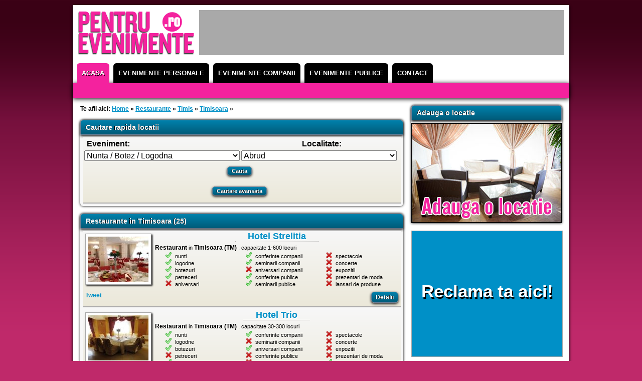

--- FILE ---
content_type: text/html; charset=UTF-8
request_url: https://www.pentru-evenimente.ro/restaurante/timis/timisoara
body_size: 10650
content:
<!DOCTYPE html PUBLIC "-//W3C//DTD XHTML 1.0 Transitional//EN" "http://www.w3.org/TR/xhtml1/DTD/xhtml1-transitional.dtd">
<html xmlns="http://www.w3.org/1999/xhtml">
	<head>
		<title>Restaurante in Timisoara | pentru-evenimente.ro</title>
	<link rel="canonical" href="https://www.pentru-evenimente.ro/restaurante/timis/timisoara" />
		<meta http-equiv="Content-Type" content="text/html; charset=utf-8"/>
		<meta name="title" content="Restaurante in Timisoara | pentru-evenimente.ro"/>
		<meta type="description" content="Restaurante in Timisoara, Timis"/>
		<meta type="keywords" content="Restaurante, Restaurante Timisoara, Restaurante Timis, evenimente in Timisoara, evenimente in Timis"/>
		<meta property="og:locale" content="ro_RO"/>
		<meta property="og:type" content="website"/>
		<meta property="og:title" content="Restaurante in Timisoara | pentru-evenimente.ro"/>
		<meta property="og:description" content="Restaurante in Timisoara, Timis"/>
		<meta property="og:url" content="http://www.pentru-evenimente.ro/"/>
		<meta property="og:site_name" content="Pentru-Evenimente.ro"/>
		<meta property="og:image" content="../../images/logo.png"/>
		<meta name="robots" content="index,follow"/>
		<meta name="content-language" content="ro"/>
		<meta name="rating" content="General"/>
		<meta name="author" content="Zoth | Software * Web Design"/>
		<meta name="publisher" content="http://www.zoth.ro"/>
		<meta name="copyright" content="2012-2016 pentru-evenimente.ro"/>
		<meta name="owner" content="office@pentru-evenimente.ro"/>
		<meta property="fb:admins" content="511088742"/>
		<meta name="google-site-verification" content="bMKcySef72miFBgNBY4bpgCtugZDO7EEQ24w3N9UTwA"/>
		<link rel="stylesheet" type="text/css" media="screen" href="../../css/style.css"/>
		<link rel="stylesheet" type="text/css" media="screen" href="../../css/jquery.fancybox-v-2.1.0.css"/>
		<link rel="stylesheet" type="text/css" media="screen" href="../../css/jquery.fancybox-buttons-v-1.0.3.css"/>
		<link rel="stylesheet" type="text/css" media="screen" href="../../css/jquery.fancybox-thumbs-v-1.0.6.css"/>
		<script type="text/javascript" src="../../js/jquery-1.8.0.min.js"></script>
		<script type="text/javascript" src="../../js/jquery.mousewheel-3.0.6.pack.js"></script>
		<script type="text/javascript" src="../../js/jquery.fancybox.pack-v-2.1.0.js"></script>
		<script type="text/javascript" src="../../js/jquery.fancybox-buttons-v-1.0.3.js"></script>
		<script type="text/javascript" src="../../js/jquery.fancybox-media-v-1.0.3.js"></script>
		<script type="text/javascript" src="../../js/jquery.fancybox-thumbs-v-1.0.6.js"></script>
		<script type="text/javascript">
			menu = "";
			submenu = "";
		</script>
		<script type="text/javascript" src="../../js/header.js"></script>
		<script type="text/javascript" src="https://maps.google.com/maps/api/js?sensor=false"></script> 
		<script type="text/javascript"> 
		$(document).ready(function() {
			restoreMenu();
			$(".fancybox").fancybox();
			/*var banner_facebook = getCookie("banner_facebook");
			if (banner_facebook)
			{
				banner_facebookClose();
			}
			else{
				banner_facebookShow();
				setCookie("banner_facebook", true, 365);
			}*/
		});
		// Google maps
		googlemap = {
			map: null
		};
		function init(){
			googlemap.init = function() {
				var centerLatLng = new google.maps.LatLng(
					0,0);	
				googlemap.map = new google.maps.Map(document.getElementById("map-canvas"),{
					zoom: 16,
					center: centerLatLng,
					mapTypeId: google.maps.MapTypeId.HYBRID
				});
				var marker1 = new google.maps.Marker({
					map: googlemap.map,
					position: centerLatLng,
					title: ""
				});
				var infowindow1 = new google.maps.InfoWindow({
					content: ""
				});
				google.maps.event.addListener(marker1, "click", function() {
				});
			}
			googlemap.init();
		}
		// end Google maps
		</script>
	</head>
<body>
	<div id="wrap-main">
		<div id="main-header">
			<a href="/" title="Prima pagina pentru-evenimente.ro"><div class="logo"><h1>Pentru-evenimente.ro</h1></div></a>
			<div id="leaderboard">
				<script type="text/javascript"><!--
				google_ad_client = "ca-pub-3134994105851795";
				/* Leaderboard image 728x90 */
				google_ad_slot = "8978888227";
				google_ad_width = 728;
				google_ad_height = 90;
				//-->
				</script>
				<script type="text/javascript" src="https://pagead2.googlesyndication.com/pagead/show_ads.js">
				</script>
			</div>
		</div><!-- END main-header -->
		<div onmouseout="restoreMenu()" ;>
			<div id="main-menu">
				<ul>
					<li id="menu-home" onmouseover="javascript:showSubmenu('clear');">
						<a href="/" title="Prima pagina Pentru-Evenimente.ro"><span>ACASA</span></a>
					</li>
					<li id="menu-personal" onmouseover="javascript:showSubmenu('personal');">
						<a href="javascript:void(0);" title="Evenimente personale"><span>EVENIMENTE PERSONALE</span></a>
					</li>
					<li id="menu-company" onmouseover="javascript:showSubmenu('company');">
						<a href="javascript:void(0);" title="Evenimente companii"><span>EVENIMENTE COMPANII</span></a>
					</li>
					<li id="menu-public" onmouseover="javascript:showSubmenu('public');">
						<a href="javascript:void(0);" title="Evenimente publice"><span>EVENIMENTE PUBLICE</span></a>
					</li>
					<li id="menu-contact" onmouseover="javascript:showSubmenu('contact');">
						<a href="../../contact" title="Contact"><span>CONTACT</span></a>
					</li>
				</ul>
			</div>
			<div id="main-submenu">
				<ul id="submenu-clear">
				</ul>
				<ul id="submenu-personal" style="display: none;" onmouseover="javascript:showSubmenu('personal');">
					<li id="submenu-nunti">
						<a href="../../sali-nunti/timis/timisoara" title="Sali de nunti in judetul Timis, localitatea Timisoara">Sali de nunti</a>
					</li>
					<li id="submenu-sep">
						<span style="color: #FFFFFF; position: relative; top: 3px;">&bull;</span>
					</li>
					<li id="submenu-logodne">
						<a href="../../sali-logodne/timis/timisoara" title="Sali de logodne in judetul Timis, localitatea Timisoara">Sali de logodne</a>
					</li>
					<li id="submenu-sep">
						<span style="color: #FFFFFF; position: relative; top: 3px;">&bull;</span>
					</li>
					<li id="submenu-botezuri">
						<a href="../../sali-botezuri/timis/timisoara" title="Sali de botezuri in judetul Timis, localitatea Timisoara">Sali de botezuri</a>
					</li>
					<li id="submenu-sep">
						<span style="color: #FFFFFF; position: relative; top: 3px;">&bull;</span>
					</li>
					<li id="submenu-petreceri">
						<a href="../../sali-petreceri/timis/timisoara" title="Sali de petreceri in judetul Timis, localitatea Timisoara">Sali de petreceri</a>
					</li>
					<li id="submenu-sep">
						<span style="color: #FFFFFF; position: relative; top: 3px;">&bull;</span>
					</li>
					<li id="submenu-personal-aniversari">
						<a href="../../sali-aniversari-personale/timis/timisoara" title="Sali de aniversari personale in judetul Timis, localitatea Timisoara">Sali de aniversari</a>
					</li>
				</ul>
				<ul id="submenu-company" style="display: none;" onmouseover="javascript:showSubmenu('company');">
					<li id="submenu-company-conferinte">
						<a href="../../sali-conferinte-companii/timis/timisoara" title="Sali de conferinte pentru companii in judetul Timis, localitatea Timisoara">Sali de conferinte pentru companii</a>
					</li>
					<li id="submenu-sep">
						<span style="color: #FFFFFF; position: relative; top: 3px;">&bull;</span>
					</li>
					<li id="submenu-company-seminarii">
						<a href="../../sali-seminarii-companii/timis/timisoara" title="Sali de seminarii pentru companii in judetul Timis, localitatea Timisoara">Sali de seminarii pentru companii</a>
					</li>
					<li id="submenu-sep">
						<span style="color: #FFFFFF; position: relative; top: 3px;">&bull;</span>
					</li>
					<li id="submenu-company-aniversari">
						<a href="../../sali-aniversari-companii/timis/timisoara" title="Sali de aniversari pentru companii in judetul Timis, localitatea Timisoara">Sali de aniversari pentru companii</a>
					</li>
				</ul>
				<ul id="submenu-public" style="display: none;" onmouseover="javascript:showSubmenu('public');">
					<li id="submenu-public-conferinte">
						<a href="../../sali-conferinte-publice/timis/timisoara" title="Sali de conferinte publice in judetul Timis, localitatea Timisoara">Sali de conferinte</a>
					</li>
					<li id="submenu-sep">
						<span style="color: #FFFFFF; position: relative; top: 3px;">&bull;</span>
					</li>
					<li id="submenu-public-seminarii">
						<a href="../../sali-seminarii-publice/timis/timisoara" title="Sali de seminarii publice in judetul Timis, localitatea Timisoara">Sali de seminarii</a>
					</li>
					<li id="submenu-sep">
						<span style="color: #FFFFFF; position: relative; top: 3px;">&bull;</span>
					</li>
					<li id="submenu-spectacole">
						<a href="../../sali-spectacole/timis/timisoara" title="Sali de spectacole in judetul Timis, localitatea Timisoara">Sali de spectacole</a>
					</li>
					<li id="submenu-sep">
						<span style="color: #FFFFFF; position: relative; top: 3px;">&bull;</span>
					</li>
					<li id="submenu-concerte">
						<a href="../../sali-concerte/timis/timisoara" title="Sali de concerte in judetul Timis, localitatea Timisoara">Sali de concerte</a>
					</li>
					<li id="submenu-sep">
						<span style="color: #FFFFFF; position: relative; top: 3px;">&bull;</span>
					</li>
					<li id="submenu-expozitii">
						<a href="../../sali-expozitii/timis/timisoara" title="Sali de expozitii in judetul Timis, localitatea Timisoara">Sali de expozitii</a>
					</li>
					<li id="submenu-sep">
						<span style="color: #FFFFFF; position: relative; top: 3px;">&bull;</span>
					</li>
					<li id="submenu-prezentari">
						<a href="../../sali-prezentari-moda/timis/timisoara" title="Sali pentru prezentari de moda in judetul Timis, localitatea Timisoara">Sali  prezentari de moda</a>
					</li>
					<li id="submenu-sep">
						<span style="color: #FFFFFF; position: relative; top: 3px;">&bull;</span>
					</li>
					<li id="submenu-lansari">
						<a href="../../sali-lansari-produse/timis/timisoara" title="Sali de pentru lansari de produse in judetul Timis, localitatea Timisoara">Sali lansari de produse</a>
					</li>
					<li id="submenu-sep">
						<span style="color: #FFFFFF; position: relative; top: 3px;">&bull;</span>
					</li>
					<li id="submenu-revelion">
						<a href="../../sali-petrecere-revelion/timis/timisoara" title="Sali pentru petrecere de revelion in judetul Timis, localitatea Timisoara">Sali de revelion</a>
					</li>
				</ul>
				<ul id="submenu-contact" style="display: none;" onmouseover="javascript:showSubmenu('contact');">
					<li id="submenu-adauga-locatie">
						<a href="../../adauga-locatie" title="Adauga locatie">Adauga locatie</a>
					</li>
					<li id="submenu-sep">
						<span style="color: #FFFFFF; position: relative; top: 3px;">&bull;</span>
					</li>
					<li id="submenu-publicitate-pe-site">
						<a href="../../publicitate-pe-site" title="Publicitate pe site">Publicitate pe site</a>
					</li>
<li id="submenu-sep">
						<span style="color: #FFFFFF; position: relative; top: 3px;">&bull;</span>
					</li>
					<li id="submenu-contact">
						<a href="../../contact" title="Contact">Contact</a>
					</li>
				</ul>
			</div>
		</div><!-- END main-menu & main-submenu -->
		<div class="aside">
			<div class="banners">
				<h1>Adauga o locatie</h1>
				<a href="../../adauga-locatie" title="Adauga o locatie" name="Adauga o locatie">
					<img src="../../images/adauga-locatie.jpg" alt="Adauga o locatie" title="Adauga o locatie"/>
				</a>
			</div>
					<div class="adds">
				<a href="../../publicitate-pe-site" target="_blank"><div style="color: #FFFFFF;text-shadow: 2px 3px black;background: #0090C7;width:300px;height:150px;vertical-align:middle;font-size:35px;padding-top:100px;border: 1px solid darkgray;">Reclama ta aici!</div></a>
			</div>
					<div class="adds">
				<a href="https://www.itexclusiv.ro/" title="Web Design by ITeXclusiv" target="_blank">
				<img src="../../photos/reclame/WebDesignITeXclusiv.ro.jpg" alt="Web Design by ITeXclusiv" title="Web Design by ITeXclusiv"/></a>
				</a>
			</div>
			<div class="adds">
				<script type="text/javascript" src="https://profitshare.emag.ro/get_ads.php?zone_id=130086"></script>
			</div>
			<div class="adds">
				<script type="text/javascript"><!--
				google_ad_client = "ca-pub-3134994105851795";
				/* 300x250 */
				google_ad_slot = "6216336392";
				google_ad_width = 300;
				google_ad_height = 250;
				//-->
				</script>
				<script type="text/javascript" src="https://pagead2.googlesyndication.com/pagead/show_ads.js">
				</script>
			</div>
			<div class="adds">
				<!--<a href="http://www.mister-sign.ro/firme-luminoase/" title="firme luminoase" target="_blank">firme luminoase</a><br />
				<a href="http://www.impact-vision.ro/etichete-autocolante" title="etichete" target="_blank">etichete</a>
				<br />
				<a href="http://www.itexclusiv.ro/CreareMagazinOnline.php" title="Creare Magazin online" target="_blank">Creare Magazin online</a>-->
				<br/><br/><br/>
			</div>
			<div class="banners">
				<h1>Parteneri</h1>
				<a href="http://www.cosmin-dan.ro/" title="Cosmin Dan :: fotograf profesionist de nunta si sport" name="Cosmin Dan :: fotograf profesionist de nunta si sport" target="_blank">
					<img src="../../photos/reclame/cosmin-dan.jpg" alt="Cosmin Dan :: sport and wedding proffesional photography" title="Cosmin Dan :: sport and wedding proffesional photography"/>
				</a>
			</div>
			<div class="banners">
				<h1>Social networks</h1>
				<a href="https://twitter.com/PentruEveniment" class="twitter-follow-button" data-show-count="false" data-size="large" data-show-screen-name="false">Follow @PentruEveniment</a>
				<a href="https://twitter.com/share" class="twitter-share-button" data-via="PentruEveniment" data-size="large" data-count="none">Tweet</a>
				<div class="g-plusone"></div>
				<div id="fb-root"></div>
				<div class="fb-like-box" data-href="https://www.facebook.com/PentruEvenimenteRo" data-width="300" data-show-faces="true" data-stream="false" data-header="true"></div>
			</div>
			<div class="adds">
				<script type="text/javascript" id="etargetScriptdc76e9e049e7f509acfa7380c8efda5b">function etargetPostloadFunctiondc76e9e049e7f509acfa7380c8efda5b(){var e="etargetPostloaddc76e9e049e7f509acfa7380c8efda5b",t="etargetScriptdc76e9e049e7f509acfa7380c8efda5b",o=document.getElementById(e);if(o){for(var n=o.offsetTop,d=o.offsetLeft,r=o.offsetWidth,a=o.offsetHeight;o.offsetParent;)o=o.offsetParent,n+=o.offsetTop,d+=o.offsetLeft;var i=n<window.pageYOffset+window.innerHeight&&d<window.pageXOffset+window.innerWidth&&n+a>window.pageYOffset&&d+r>window.pageXOffset;if(i&&etargetAllowOtherCheck){allowed=!1;var c=document.createElement("script");return c.src="https://ro.search.etargetnet.com/generic/uni.php?g=ref:57655,background_color:ffffff,background_image:clasic,background_opacity:100,border_color:ffffff,border_style:none,design_name:blue,font:verdana,fsi:11,h_text_color:000000,h_title_color:0066d5,h_title_underline:1,h_url_underline:1,hover_back:transparent,logo:1,logo_type:1,nourl:1,area:300x300,tabl:4,text_color:000000,title_color:0066d5,title_underline:0,url_underline:0",void(document.getElementById(t)&&document.getElementById(e)&&(document.getElementById(t).parentNode.appendChild(c),document.getElementById(t).parentNode.removeChild(document.getElementById(t)),document.getElementById(e).parentNode.removeChild(document.getElementById(e)),document.removeEventListener("scroll",etargetPostloadFunctiondc76e9e049e7f509acfa7380c8efda5b),document.removeEventListener("resize",etargetPostloadFunctiondc76e9e049e7f509acfa7380c8efda5b),document.removeEventListener("DOMContentLoaded",etargetPostloadFunctiondc76e9e049e7f509acfa7380c8efda5b)))}}}var etargetDivID="etargetPostloaddc76e9e049e7f509acfa7380c8efda5b",etargetScriptID="etargetScriptdc76e9e049e7f509acfa7380c8efda5b",etargetPostloadPoint=document.createElement("div");etargetPostloadPoint.id=etargetDivID;var etargetCurScript=document.getElementById(etargetScriptID);etargetCurScript.parentNode.appendChild(etargetPostloadPoint),document.addEventListener("scroll",etargetPostloadFunctiondc76e9e049e7f509acfa7380c8efda5b),document.addEventListener("resize",etargetPostloadFunctiondc76e9e049e7f509acfa7380c8efda5b),document.addEventListener("DOMContentLoaded",etargetPostloadFunctiondc76e9e049e7f509acfa7380c8efda5b);var etargetAllowOtherCheck=!0;if(typeof("forceRunPostload")=="string"){etargetPostloadFunctiondc76e9e049e7f509acfa7380c8efda5b()}</script>
			</div>
		</div><!-- END aside -->
		<div class="main-content">
			<div id="articles">
				<div id="nav">
					Te afli aici: <a href="/" title="Prima pagina pentru-evenimente.ro">Home</a> &raquo; 
					 <a href="../../restaurante" title="Restaurante">Restaurante</a> &raquo; 					<a href="../../restaurante/timis" title="Timis">Timis</a> &raquo; 					<a href="../../restaurante/timis/timisoara" title="Timisoara">Timisoara</a> &raquo; 									</div> 
				<div class="article">
					<h1>Cautare rapida locatii</h1>
					<div class="quicksearch">
						<form id="quicksearch_form" method="POST">
						<span class="leftForm">
							<h3>Eveniment:</h3>
							<select name="quickevent" id="quickevent">
								<option value="nunta-botez">Nunta / Botez / Logodna</option>
								<option value="petreceri-aniversari">Banchet / Majorat / Zi de nastere / Petrecere</option>
								<option value="companii">Corporate: Conferinta / Seminariu / Petrecere / Aniversare</option>
								<option value="publice">Conferinta / Prezentare de moda / Lansare de produs / Spectacol / Concert</option>
							</select>
						</span>
						<span class="rightForm">
							<h3>Localitate:</h3>
							<select name="quickcity" id="quickcity">
							<option value="abrud">Abrud</option><option value="adjud">Adjud</option><option value="alba-iulia">Alba Iulia</option><option value="alexandria">Alexandria</option><option value="arad">Arad</option><option value="bacau">Bacau</option><option value="baia-mare">Baia Mare</option><option value="bistrita">Bistrita</option><option value="botosani">Botosani</option><option value="braila">Braila</option><option value="brasov">Brasov</option><option value="bucuresti">Bucuresti</option><option value="buftea">Buftea</option><option value="buzau">Buzau</option><option value="calarasi">Calarasi</option><option value="cluj-napoca">Cluj Napoca</option><option value="constanta">Constanta</option><option value="craiova">Craiova</option><option value="deva">Deva</option><option value="drobeta-turnu-severin">Drobeta Turnu Severin</option><option value="focsani">Focsani</option><option value="galati">Galati</option><option value="geoagiu">Geoagiu</option><option value="giurgiu">Giurgiu</option><option value="iasi">Iasi</option><option value="miercurea-ciuc">Miercurea Ciuc</option><option value="oradea">Oradea</option><option value="orastie">Orastie</option><option value="piatra-neamt">Piatra Neamt</option><option value="pitesti">Pitesti</option><option value="ploiesti">Ploiesti</option><option value="ramnicu-valcea">Ramnicu Valcea</option><option value="resita">Resita</option><option value="satu-mare">Satu Mare</option><option value="sebes">Sebes</option><option value="sfantu-gheorghe">Sfantu Gheorghe</option><option value="sibiu">Sibiu</option><option value="slatina">Slatina</option><option value="slobozia">Slobozia</option><option value="suceava">Suceava</option><option value="talmaciu">Talmaciu</option><option value="targoviste">Targoviste</option><option value="targu-jiu">Targu Jiu</option><option value="targu-lapus">Targu Lapus</option><option value="targu-mures">Targu Mures</option><option value="timisoara">Timisoara</option><option value="tulcea">Tulcea</option><option value="vaslui">Vaslui</option><option value="zalau">Zalau</option>							</select>
						</span>
						<a title="Cautare rapida locatii si servicii" onclick="validate_quicksearchform()">Cauta</a>
						</form>
						<a title="Cautare avansata locatii si servicii" onclick="display_searchform()">Cautare avansata</a>
					</div>
				</div>					<div class="article" id="searchform" style="display:none;">
					<h1>Cautare avansata locatii</h1>
					<div class="search">
						<form id="search_form" method="POST">
						<span class="leftForm">
							<p>
								<h3>Judet*:</h3>
								<select name="selectCounty" id="selectCounty">
									<option value="all">alegeti un judet</option>
									<option value="bucuresti">Bucuresti</option><option value="alba">Alba</option><option value="arad">Arad</option><option value="arges">Arges</option><option value="bacau">Bacau</option><option value="bihor">Bihor</option><option value="bistrita-nasaud">Bistrita-Nasaud</option><option value="botosani">Botosani</option><option value="braila">Braila</option><option value="brasov">Brasov</option><option value="buzau">Buzau</option><option value="calarasi">Calarasi</option><option value="caras-severin">Caras-Severin</option><option value="cluj">Cluj</option><option value="constanta">Constanta</option><option value="covasna">Covasna</option><option value="dambovita">Dambovita</option><option value="dolj">Dolj</option><option value="galati">Galati</option><option value="giurgiu">Giurgiu</option><option value="gorj">Gorj</option><option value="harghita">Harghita</option><option value="hunedoara">Hunedoara</option><option value="ialomita">Ialomita</option><option value="iasi">Iasi</option><option value="ilfov">Ilfov</option><option value="maramures">Maramures</option><option value="mehedinti">Mehedinti</option><option value="mures">Mures</option><option value="neamt">Neamt</option><option value="olt">Olt</option><option value="prahova">Prahova</option><option value="salaj">Salaj</option><option value="satu-mare">Satu Mare</option><option value="sibiu">Sibiu</option><option value="suceava">Suceava</option><option value="teleorman">Teleorman</option><option value="timis">Timis</option><option value="tulcea">Tulcea</option><option value="vaslui">Vaslui</option><option value="valcea">Valcea</option><option value="vrancea">Vrancea</option>								</select>
							</p>
							<p>
								<h3>Localitate:</h3>
								<select name="selectCity" id="selectCity" disabled="disabled"><option>selectati judetul mai intai</option>								</select>
							</p>
							<p>
								<h3>Eveniment*:</h3>
								<select name="type_event" id="type_event">
									<option value="all">toate tipurile</option>
									<optgroup label="Personale">
										<option value="sali-nunti">Nunta</option>
										<option value="sali-logodne">Logodna</option>
										<option value="sali-botezuri">Botez</option>
										<option value="sali-petreceri">Petrecere</option>
										<option value="sali-aniversari-personale">Aniversare</option>
									</optgroup>
									<optgroup label="Companii">
										<option value="sali-conferinte-companii">Conferinta</option>
										<option value="sali-seminarii-companii">Seminariu</option>
										<option value="sali-aniversari-companii">Aniversare</option>
									</optgroup>
									<optgroup label="Publice">
										<option value="sali-conferinte-publice">Conferinta</option>
										<option value="sali-seminarii-publice">Seminariu</option>
										<option value="sali-spectacole">Spectacol</option>
										<option value="sali-concerte">Concert</option>
										<option value="sali-expozitii">Expozitie</option>
										<option value="sali-prezentare-moda">Prezentare de moda</option>
										<option value="sali-lansari-produse">Lansare de produse</option>
										<option value="sali-petrecere-revelion">Petrecere Revelion</option>
									</optgroup>
								</select>
							</p>
							<p>
								<h3>Tip locatie:</h3>
								<select name="type_location" id="type_location">
									<option value="all">toate tipurile</option>
									<option value="restaurant">Restaurant</option>
									<option value="hotel">Hotel</option>
									<option value="pensiune">Pensiuni</option>
									<option value="sala-de-nunti">Sala de nunti</option>
									<option value="sala-de-conferinte">Sala de conferinte</option>
									<option value="sala-de-petreceri">Sala de petreceri</option>
								</select>
							</p>
							<p>
								<h3>Nume locatie:</h3>
								<input type="text" name="name" id="name" value=""/>
							</p>
							<a title="Cautare locatii si servicii" onclick="validate_searchform()">Cauta</a> <strong id="search_form_error" style="color:red;">Campurile marcate cu * sunt obligatorii</strong>
						</span>
						<span class="rightForm">
							<p>
								<h3>Numar invitati:</h3>
								<input type="text" name="nrguest" id="nrguest" value=""/>
							</p>
							<p>
								<h3>Ofera catering:</h3>
								<label>
									<input name="servicii-catering" type="radio" value="da">Da</input>
								</label>
								<!--<label>
									<input name="servicii-catering" type="radio" value="nu">Nu</input>
								</label>-->
								<label>
									<input name="servicii-catering" type="radio" value="indiferent" checked="checked">Indiferent</input>
								</label>
							</p>
							<p>
								<h3>Ofera foto:</h3>
								<label>
									<input name="servicii-foto" type="radio" value="da">Da</input>
								</label>
								<!--<label>
									<input name="servicii-foto" type="radio" value="nu">Nu</input>
								</label>-->
								<label>
									<input name="servicii-foto" type="radio" value="indiferent" checked="checked">Indiferent</input>
								</label>
							</p>
							<p>
								<h3>Ofera video:</h3>
								<label>
									<input name="servicii-video" type="radio" value="da">Da</input>
								</label>
								<!--<label>
									<input name="servicii-video" type="radio" value="nu">Nu</input>
								</label>-->
								<label>
									<input name="servicii-video" type="radio" value="indiferent" checked="checked">Indiferent</input>
								</label>	
							</p>
							<p>
								<h3>Ofera sonorizare:</h3>
								<label>
									<input name="servicii-sonorizare" type="radio" value="da">Da</input>
								</label>
								<!--<label>
									<input name="servicii-sonorizare" type="radio" value="nu">Nu</input>
								</label>-->
								<label>	
									<input name="servicii-sonorizare" type="radio" value="indiferent" checked="checked">Indiferent</input>
								</label>
							</p>
							<p>
								<h3>Ofera decoratiuni:</h3>
								<label>
									<input name="servicii-decoratiuni" type="radio" value="da">Da</input>
								</label>
								<!--<label>
									<input name="servicii-decoratiuni" type="radio" value="nu">Nu</input>
								</label>-->
								<label>
									<input name="servicii-decoratiuni" type="radio" value="indiferent" checked="checked">Indiferent</input>
								</label>
							</p>
							<p>
								<h3>Ofera entertainment:</h3>
								<label>
									<input name="servicii-entertainment" type="radio" value="da">Da</input>
								</label>
								<!--<label>
									<input name="servicii-entertainment" type="radio" value="nu">Nu</input>
								</label>-->
								<label>
									<input name="servicii-entertainment" type="radio" value="indiferent" checked="checked">Indiferent</input>
								</label>
							</p>
						</span>
						</form>
					</div>
				</div>					<div class="article">
					<h1>Restaurante in Timisoara (25)</h1>
					<div itemscope itemtype="http://schema.org/Restaurant">
						<div class="location">
							<a href="../../restaurante/timis/timisoara/hotel-strelitia" title="Hotel Strelitia">
								<img src="../../photos/timisoara-288/hotel-strelitia/small-b84faf7b5ab7aa6f2e5c35a28c679469.jpg" class="imglocation" itemprop="image">
							</a>
							<div class="infolocation">
							<h2 class="titlelocation">
								<a href="../../restaurante/timis/timisoara/hotel-strelitia" title="Hotel Strelitia" itemprop="url">
									<span itemprop="name">Hotel Strelitia</span>
								</a>
							</h2>
							<div class="textlocation">
								<div>
									<a href="../../restaurante" title="restaurant">Restaurant</a>
									<span itemprop="address" itemscope itemtype="http://schema.org/PostalAddress">
									in <a href="../../restaurante/timis/timisoara" title="Localitatea Timisoara">
											<span itemprop="addressLocality">Timisoara</span></a>
									<a href="../../restaurante/timis" title="Judetul Timis">(<span itemprop="addressRegion">TM</span>)</a>
									</span>, capacitate 1-600 locuri</div>
								<ul><li class="ok">nunti</li><li class="ok">logodne</li><li class="ok">botezuri</li><li class="ok">petreceri</li><li class="nok">aniversari</li>
								</ul>
								<ul><li class="ok">conferinte companii</li><li class="ok">seminarii companii</li><li class="nok">aniversari companii</li><li class="ok">conferinte publice</li><li class="ok">seminarii publice</li>	
								</ul>
								<ul><li class="nok">spectacole</li><li class="nok">concerte</li><li class="nok">expozitii</li><li class="nok">prezentari de moda</li><li class="nok">lansari de produse</li>
								</ul>							
							</div>
						</div>
						<div class="morelocation">
							<!--<div class="commlocation"><a href="#"></a></div>-->
							<a href="../../restaurante/timis/timisoara/hotel-strelitia" title="Hotel Strelitia" " class="more">Detalii</a>
						</div>
						<div class="fb-like" style="vertical-align: top;" data-href="https://www.facebook.com/PentruEvenimenteRo" data-send="false" data-layout="button_count" data-width="450" data-show-faces="false" data-font="tahoma"></div>
						<div class="fb-like" style="vertical-align: top;" data-href="../../restaurante/timis/timisoara/hotel-strelitia" title="Hotel Strelitia" data-send="false" data-layout="button_count" data-width="450" data-show-faces="false" data-action="recommend" data-font="tahoma"></div>
						<a href="https://twitter.com/share" class="twitter-share-button" data-url="http://www.pentru-evenimente.ro/restaurante/timis/timisoara/hotel-strelitia.html" title="Hotel Strelitia" data-via="PentruEveniment">Tweet</a>
						<script>!function(d,s,id){var js,fjs=d.getElementsByTagName(s)[0];if(!d.getElementById(id)){js=d.createElement(s);js.id=id;js.src="https://platform.twitter.com/widgets.js";fjs.parentNode.insertBefore(js,fjs);}}(document,"script","twitter-wjs");</script>
						<div class="g-plusone" data-size="medium" data-href="../../restaurante/timis/timisoara/hotel-strelitia" title="Hotel Strelitia"></div>
					</div>
				</div>
					<div itemscope itemtype="http://schema.org/Restaurant">
						<div class="location">
							<a href="../../restaurante/timis/timisoara/hotel-trio" title="Hotel Trio">
								<img src="../../photos/timisoara-288/hotel-trio/small-aabc4e0555f8c21bf856594f30ef52d7.jpg" class="imglocation" itemprop="image">
							</a>
							<div class="infolocation">
							<h2 class="titlelocation">
								<a href="../../restaurante/timis/timisoara/hotel-trio" title="Hotel Trio" itemprop="url">
									<span itemprop="name">Hotel Trio</span>
								</a>
							</h2>
							<div class="textlocation">
								<div>
									<a href="../../restaurante" title="restaurant">Restaurant</a>
									<span itemprop="address" itemscope itemtype="http://schema.org/PostalAddress">
									in <a href="../../restaurante/timis/timisoara" title="Localitatea Timisoara">
											<span itemprop="addressLocality">Timisoara</span></a>
									<a href="../../restaurante/timis" title="Judetul Timis">(<span itemprop="addressRegion">TM</span>)</a>
									</span>, capacitate 30-300 locuri</div>
								<ul><li class="ok">nunti</li><li class="ok">logodne</li><li class="ok">botezuri</li><li class="nok">petreceri</li><li class="ok">aniversari</li>
								</ul>
								<ul><li class="ok">conferinte companii</li><li class="nok">seminarii companii</li><li class="ok">aniversari companii</li><li class="nok">conferinte publice</li><li class="nok">seminarii publice</li>	
								</ul>
								<ul><li class="nok">spectacole</li><li class="nok">concerte</li><li class="nok">expozitii</li><li class="nok">prezentari de moda</li><li class="ok">lansari de produse</li>
								</ul>							
							</div>
						</div>
						<div class="morelocation">
							<!--<div class="commlocation"><a href="#"></a></div>-->
							<a href="../../restaurante/timis/timisoara/hotel-trio" title="Hotel Trio" " class="more">Detalii</a>
						</div>
						<div class="fb-like" style="vertical-align: top;" data-href="https://www.facebook.com/PentruEvenimenteRo" data-send="false" data-layout="button_count" data-width="450" data-show-faces="false" data-font="tahoma"></div>
						<div class="fb-like" style="vertical-align: top;" data-href="../../restaurante/timis/timisoara/hotel-trio" title="Hotel Trio" data-send="false" data-layout="button_count" data-width="450" data-show-faces="false" data-action="recommend" data-font="tahoma"></div>
						<a href="https://twitter.com/share" class="twitter-share-button" data-url="http://www.pentru-evenimente.ro/restaurante/timis/timisoara/hotel-trio.html" title="Hotel Trio" data-via="PentruEveniment">Tweet</a>
						<script>!function(d,s,id){var js,fjs=d.getElementsByTagName(s)[0];if(!d.getElementById(id)){js=d.createElement(s);js.id=id;js.src="https://platform.twitter.com/widgets.js";fjs.parentNode.insertBefore(js,fjs);}}(document,"script","twitter-wjs");</script>
						<div class="g-plusone" data-size="medium" data-href="../../restaurante/timis/timisoara/hotel-trio" title="Hotel Trio"></div>
					</div>
				</div>
					<div itemscope itemtype="http://schema.org/Restaurant">
						<div class="location">
							<a href="../../restaurante/timis/timisoara/la-mateo" title="La Mateo">
								<img src="../../images/logo.png" class="imglocation">
							</a>
							<div class="infolocation">
							<h2 class="titlelocation">
								<a href="../../restaurante/timis/timisoara/la-mateo" title="La Mateo" itemprop="url">
									<span itemprop="name">La Mateo</span>
								</a>
							</h2>
							<div class="textlocation">
								<div>
									<a href="../../restaurante" title="restaurant">Restaurant</a>
									<span itemprop="address" itemscope itemtype="http://schema.org/PostalAddress">
									in <a href="../../restaurante/timis/timisoara" title="Localitatea Timisoara">
											<span itemprop="addressLocality">Timisoara</span></a>
									<a href="../../restaurante/timis" title="Judetul Timis">(<span itemprop="addressRegion">TM</span>)</a>
									</span>, capacitate 15-70 locuri</div>
								<ul><li class="ok">nunti</li><li class="ok">logodne</li><li class="ok">botezuri</li><li class="ok">petreceri</li><li class="ok">aniversari</li>
								</ul>
								<ul><li class="nok">conferinte companii</li><li class="nok">seminarii companii</li><li class="nok">aniversari companii</li><li class="nok">conferinte publice</li><li class="nok">seminarii publice</li>	
								</ul>
								<ul><li class="nok">spectacole</li><li class="nok">concerte</li><li class="nok">expozitii</li><li class="nok">prezentari de moda</li><li class="ok">lansari de produse</li>
								</ul>							
							</div>
						</div>
						<div class="morelocation">
							<!--<div class="commlocation"><a href="#"></a></div>-->
							<a href="../../restaurante/timis/timisoara/la-mateo" title="La Mateo" " class="more">Detalii</a>
						</div>
						<div class="fb-like" style="vertical-align: top;" data-href="https://www.facebook.com/PentruEvenimenteRo" data-send="false" data-layout="button_count" data-width="450" data-show-faces="false" data-font="tahoma"></div>
						<div class="fb-like" style="vertical-align: top;" data-href="../../restaurante/timis/timisoara/la-mateo" title="La Mateo" data-send="false" data-layout="button_count" data-width="450" data-show-faces="false" data-action="recommend" data-font="tahoma"></div>
						<a href="https://twitter.com/share" class="twitter-share-button" data-url="http://www.pentru-evenimente.ro/restaurante/timis/timisoara/la-mateo.html" title="La Mateo" data-via="PentruEveniment">Tweet</a>
						<script>!function(d,s,id){var js,fjs=d.getElementsByTagName(s)[0];if(!d.getElementById(id)){js=d.createElement(s);js.id=id;js.src="https://platform.twitter.com/widgets.js";fjs.parentNode.insertBefore(js,fjs);}}(document,"script","twitter-wjs");</script>
						<div class="g-plusone" data-size="medium" data-href="../../restaurante/timis/timisoara/la-mateo" title="La Mateo"></div>
					</div>
				</div>
					<div itemscope itemtype="http://schema.org/Restaurant">
						<div class="location">
							<a href="/" title="Perla Events">
								<img src="../../images/logo.png" class="imglocation">
							</a>
							<div class="infolocation">
							<h2 class="titlelocation">
								<a href="/" title="Perla Events" itemprop="url">
									<span itemprop="name">Perla Events</span>
								</a>
							</h2>
							<div class="textlocation">
								<div>
									<a href="../../restaurante" title="restaurant">Restaurant</a>
									<span itemprop="address" itemscope itemtype="http://schema.org/PostalAddress">
									in <a href="../../restaurante/timis/timisoara" title="Localitatea Timisoara">
											<span itemprop="addressLocality">Timisoara</span></a>
									<a href="../../restaurante/timis" title="Judetul Timis">(<span itemprop="addressRegion">TM</span>)</a>
									</span>, capacitate 50-350 locuri</div>
								<ul><li class="ok">nunti</li><li class="ok">logodne</li><li class="ok">botezuri</li><li class="ok">petreceri</li><li class="ok">aniversari</li>
								</ul>
								<ul><li class="nok">conferinte companii</li><li class="ok">seminarii companii</li><li class="ok">aniversari companii</li><li class="ok">conferinte publice</li><li class="ok">seminarii publice</li>	
								</ul>
								<ul><li class="ok">spectacole</li><li class="nok">concerte</li><li class="ok">expozitii</li><li class="ok">prezentari de moda</li><li class="ok">lansari de produse</li>
								</ul>							
							</div>
						</div>
						<div class="morelocation">
							<!--<div class="commlocation"><a href="#"></a></div>-->
							<a href="/" title="Perla Events" " class="more">Detalii</a>
						</div>
						<div class="fb-like" style="vertical-align: top;" data-href="https://www.facebook.com/PentruEvenimenteRo" data-send="false" data-layout="button_count" data-width="450" data-show-faces="false" data-font="tahoma"></div>
						<div class="fb-like" style="vertical-align: top;" data-href="/" title="Perla Events" data-send="false" data-layout="button_count" data-width="450" data-show-faces="false" data-action="recommend" data-font="tahoma"></div>
						<a href="https://twitter.com/share" class="twitter-share-button" data-url="http://www.pentru-evenimente.ro/restaurante/timis/timisoara/perla-events.html" title="Perla Events" data-via="PentruEveniment">Tweet</a>
						<script>!function(d,s,id){var js,fjs=d.getElementsByTagName(s)[0];if(!d.getElementById(id)){js=d.createElement(s);js.id=id;js.src="https://platform.twitter.com/widgets.js";fjs.parentNode.insertBefore(js,fjs);}}(document,"script","twitter-wjs");</script>
						<div class="g-plusone" data-size="medium" data-href="/" title="Perla Events"></div>
					</div>
				</div>
					<div itemscope itemtype="http://schema.org/Restaurant">
						<div class="location">
							<a href="../../restaurante/timis/timisoara/pizzeria-la-maria" title="Pizzeria La Maria">
								<img src="../../photos/timisoara-288/pizzeria-la-maria/small-adee77c62d36ed9361509a0756aee2a9.jpg" class="imglocation" itemprop="image">
							</a>
							<div class="infolocation">
							<h2 class="titlelocation">
								<a href="../../restaurante/timis/timisoara/pizzeria-la-maria" title="Pizzeria La Maria" itemprop="url">
									<span itemprop="name">Pizzeria La Maria</span>
								</a>
							</h2>
							<div class="textlocation">
								<div>
									<a href="../../restaurante" title="restaurant">Restaurant</a>
									<span itemprop="address" itemscope itemtype="http://schema.org/PostalAddress">
									in <a href="../../restaurante/timis/timisoara" title="Localitatea Timisoara">
											<span itemprop="addressLocality">Timisoara</span></a>
									<a href="../../restaurante/timis" title="Judetul Timis">(<span itemprop="addressRegion">TM</span>)</a>
									</span>, capacitate 1-1 locuri</div>
								<ul><li class="nok">nunti</li><li class="nok">logodne</li><li class="nok">botezuri</li><li class="nok">petreceri</li><li class="nok">aniversari</li>
								</ul>
								<ul><li class="nok">conferinte companii</li><li class="nok">seminarii companii</li><li class="nok">aniversari companii</li><li class="nok">conferinte publice</li><li class="nok">seminarii publice</li>	
								</ul>
								<ul><li class="nok">spectacole</li><li class="nok">concerte</li><li class="nok">expozitii</li><li class="nok">prezentari de moda</li><li class="nok">lansari de produse</li>
								</ul>							
							</div>
						</div>
						<div class="morelocation">
							<!--<div class="commlocation"><a href="#"></a></div>-->
							<a href="../../restaurante/timis/timisoara/pizzeria-la-maria" title="Pizzeria La Maria" " class="more">Detalii</a>
						</div>
						<div class="fb-like" style="vertical-align: top;" data-href="https://www.facebook.com/PentruEvenimenteRo" data-send="false" data-layout="button_count" data-width="450" data-show-faces="false" data-font="tahoma"></div>
						<div class="fb-like" style="vertical-align: top;" data-href="../../restaurante/timis/timisoara/pizzeria-la-maria" title="Pizzeria La Maria" data-send="false" data-layout="button_count" data-width="450" data-show-faces="false" data-action="recommend" data-font="tahoma"></div>
						<a href="https://twitter.com/share" class="twitter-share-button" data-url="http://www.pentru-evenimente.ro/restaurante/timis/timisoara/pizzeria-la-maria.html" title="Pizzeria La Maria" data-via="PentruEveniment">Tweet</a>
						<script>!function(d,s,id){var js,fjs=d.getElementsByTagName(s)[0];if(!d.getElementById(id)){js=d.createElement(s);js.id=id;js.src="https://platform.twitter.com/widgets.js";fjs.parentNode.insertBefore(js,fjs);}}(document,"script","twitter-wjs");</script>
						<div class="g-plusone" data-size="medium" data-href="../../restaurante/timis/timisoara/pizzeria-la-maria" title="Pizzeria La Maria"></div>
					</div>
				</div>
					<div itemscope itemtype="http://schema.org/Restaurant">
						<div class="location">
							<a href="../../restaurante/timis/timisoara/restaurant-ana-maria" title="Restaurant Ana Maria">
								<img src="../../photos/timisoara-288/restaurant-ana-maria/small-94880f801bb0d4db08ad95a8718670e8.jpg" class="imglocation" itemprop="image">
							</a>
							<div class="infolocation">
							<h2 class="titlelocation">
								<a href="../../restaurante/timis/timisoara/restaurant-ana-maria" title="Restaurant Ana Maria" itemprop="url">
									<span itemprop="name">Restaurant Ana Maria</span>
								</a>
							</h2>
							<div class="textlocation">
								<div>
									<a href="../../restaurante" title="restaurant">Restaurant</a>
									<span itemprop="address" itemscope itemtype="http://schema.org/PostalAddress">
									in <a href="../../restaurante/timis/timisoara" title="Localitatea Timisoara">
											<span itemprop="addressLocality">Timisoara</span></a>
									<a href="../../restaurante/timis" title="Judetul Timis">(<span itemprop="addressRegion">TM</span>)</a>
									</span>, capacitate 30-70 locuri</div>
								<ul><li class="ok">nunti</li><li class="ok">logodne</li><li class="ok">botezuri</li><li class="ok">petreceri</li><li class="ok">aniversari</li>
								</ul>
								<ul><li class="nok">conferinte companii</li><li class="nok">seminarii companii</li><li class="ok">aniversari companii</li><li class="nok">conferinte publice</li><li class="nok">seminarii publice</li>	
								</ul>
								<ul><li class="nok">spectacole</li><li class="nok">concerte</li><li class="nok">expozitii</li><li class="nok">prezentari de moda</li><li class="nok">lansari de produse</li>
								</ul>							
							</div>
						</div>
						<div class="morelocation">
							<!--<div class="commlocation"><a href="#"></a></div>-->
							<a href="../../restaurante/timis/timisoara/restaurant-ana-maria" title="Restaurant Ana Maria" " class="more">Detalii</a>
						</div>
						<div class="fb-like" style="vertical-align: top;" data-href="https://www.facebook.com/PentruEvenimenteRo" data-send="false" data-layout="button_count" data-width="450" data-show-faces="false" data-font="tahoma"></div>
						<div class="fb-like" style="vertical-align: top;" data-href="../../restaurante/timis/timisoara/restaurant-ana-maria" title="Restaurant Ana Maria" data-send="false" data-layout="button_count" data-width="450" data-show-faces="false" data-action="recommend" data-font="tahoma"></div>
						<a href="https://twitter.com/share" class="twitter-share-button" data-url="http://www.pentru-evenimente.ro/restaurante/timis/timisoara/restaurant-ana-maria.html" title="Restaurant Ana Maria" data-via="PentruEveniment">Tweet</a>
						<script>!function(d,s,id){var js,fjs=d.getElementsByTagName(s)[0];if(!d.getElementById(id)){js=d.createElement(s);js.id=id;js.src="https://platform.twitter.com/widgets.js";fjs.parentNode.insertBefore(js,fjs);}}(document,"script","twitter-wjs");</script>
						<div class="g-plusone" data-size="medium" data-href="../../restaurante/timis/timisoara/restaurant-ana-maria" title="Restaurant Ana Maria"></div>
					</div>
				</div>
					<div itemscope itemtype="http://schema.org/Restaurant">
						<div class="location">
							<a href="../../restaurante/timis/timisoara/restaurant-burgund" title="Restaurant Burgund">
								<img src="../../photos/timisoara-288/restaurant-burgund/small-7a5f36d82d5977ad4840e681454ebd8c.jpg" class="imglocation" itemprop="image">
							</a>
							<div class="infolocation">
							<h2 class="titlelocation">
								<a href="../../restaurante/timis/timisoara/restaurant-burgund" title="Restaurant Burgund" itemprop="url">
									<span itemprop="name">Restaurant Burgund</span>
								</a>
							</h2>
							<div class="textlocation">
								<div>
									<a href="../../restaurante" title="restaurant">Restaurant</a>
									<span itemprop="address" itemscope itemtype="http://schema.org/PostalAddress">
									in <a href="../../restaurante/timis/timisoara" title="Localitatea Timisoara">
											<span itemprop="addressLocality">Timisoara</span></a>
									<a href="../../restaurante/timis" title="Judetul Timis">(<span itemprop="addressRegion">TM</span>)</a>
									</span>, capacitate 1-80 locuri</div>
								<ul><li class="ok">nunti</li><li class="nok">logodne</li><li class="ok">botezuri</li><li class="nok">petreceri</li><li class="ok">aniversari</li>
								</ul>
								<ul><li class="nok">conferinte companii</li><li class="nok">seminarii companii</li><li class="nok">aniversari companii</li><li class="nok">conferinte publice</li><li class="nok">seminarii publice</li>	
								</ul>
								<ul><li class="nok">spectacole</li><li class="nok">concerte</li><li class="nok">expozitii</li><li class="nok">prezentari de moda</li><li class="nok">lansari de produse</li>
								</ul>							
							</div>
						</div>
						<div class="morelocation">
							<!--<div class="commlocation"><a href="#"></a></div>-->
							<a href="../../restaurante/timis/timisoara/restaurant-burgund" title="Restaurant Burgund" " class="more">Detalii</a>
						</div>
						<div class="fb-like" style="vertical-align: top;" data-href="https://www.facebook.com/PentruEvenimenteRo" data-send="false" data-layout="button_count" data-width="450" data-show-faces="false" data-font="tahoma"></div>
						<div class="fb-like" style="vertical-align: top;" data-href="../../restaurante/timis/timisoara/restaurant-burgund" title="Restaurant Burgund" data-send="false" data-layout="button_count" data-width="450" data-show-faces="false" data-action="recommend" data-font="tahoma"></div>
						<a href="https://twitter.com/share" class="twitter-share-button" data-url="http://www.pentru-evenimente.ro/restaurante/timis/timisoara/restaurant-burgund.html" title="Restaurant Burgund" data-via="PentruEveniment">Tweet</a>
						<script>!function(d,s,id){var js,fjs=d.getElementsByTagName(s)[0];if(!d.getElementById(id)){js=d.createElement(s);js.id=id;js.src="https://platform.twitter.com/widgets.js";fjs.parentNode.insertBefore(js,fjs);}}(document,"script","twitter-wjs");</script>
						<div class="g-plusone" data-size="medium" data-href="../../restaurante/timis/timisoara/restaurant-burgund" title="Restaurant Burgund"></div>
					</div>
				</div>
					<div itemscope itemtype="http://schema.org/Restaurant">
						<div class="location">
							<a href="/" title="Restaurant Casa Bunicii">
								<img src="../../photos/timisoara-288/restaurant-casa-bunicii/small-e0b908e2092de0859efbca3aec449ae6.jpg" class="imglocation" itemprop="image">
							</a>
							<div class="infolocation">
							<h2 class="titlelocation">
								<a href="/" title="Restaurant Casa Bunicii" itemprop="url">
									<span itemprop="name">Restaurant Casa Bunicii</span>
								</a>
							</h2>
							<div class="textlocation">
								<div>
									<a href="../../restaurante" title="restaurant">Restaurant</a>
									<span itemprop="address" itemscope itemtype="http://schema.org/PostalAddress">
									in <a href="../../restaurante/timis/timisoara" title="Localitatea Timisoara">
											<span itemprop="addressLocality">Timisoara</span></a>
									<a href="../../restaurante/timis" title="Judetul Timis">(<span itemprop="addressRegion">TM</span>)</a>
									</span>, capacitate 40-50 locuri</div>
								<ul><li class="nok">nunti</li><li class="nok">logodne</li><li class="ok">botezuri</li><li class="nok">petreceri</li><li class="ok">aniversari</li>
								</ul>
								<ul><li class="nok">conferinte companii</li><li class="nok">seminarii companii</li><li class="nok">aniversari companii</li><li class="nok">conferinte publice</li><li class="nok">seminarii publice</li>	
								</ul>
								<ul><li class="nok">spectacole</li><li class="nok">concerte</li><li class="nok">expozitii</li><li class="nok">prezentari de moda</li><li class="nok">lansari de produse</li>
								</ul>							
							</div>
						</div>
						<div class="morelocation">
							<!--<div class="commlocation"><a href="#"></a></div>-->
							<a href="/" title="Restaurant Casa Bunicii" " class="more">Detalii</a>
						</div>
						<div class="fb-like" style="vertical-align: top;" data-href="https://www.facebook.com/PentruEvenimenteRo" data-send="false" data-layout="button_count" data-width="450" data-show-faces="false" data-font="tahoma"></div>
						<div class="fb-like" style="vertical-align: top;" data-href="/" title="Restaurant Casa Bunicii" data-send="false" data-layout="button_count" data-width="450" data-show-faces="false" data-action="recommend" data-font="tahoma"></div>
						<a href="https://twitter.com/share" class="twitter-share-button" data-url="http://www.pentru-evenimente.ro/restaurante/timis/timisoara/restaurant-casa-bunicii.html" title="Restaurant Casa Bunicii" data-via="PentruEveniment">Tweet</a>
						<script>!function(d,s,id){var js,fjs=d.getElementsByTagName(s)[0];if(!d.getElementById(id)){js=d.createElement(s);js.id=id;js.src="https://platform.twitter.com/widgets.js";fjs.parentNode.insertBefore(js,fjs);}}(document,"script","twitter-wjs");</script>
						<div class="g-plusone" data-size="medium" data-href="/" title="Restaurant Casa Bunicii"></div>
					</div>
				</div>
					<div itemscope itemtype="http://schema.org/Restaurant">
						<div class="location">
							<a href="/" title="Restaurant Casa Bunicii 2">
								<img src="../../photos/timisoara-288/restaurant-casa-bunicii-doi/small-e19c35484a4316fee6adc801b7fc90f9.jpg" class="imglocation" itemprop="image">
							</a>
							<div class="infolocation">
							<h2 class="titlelocation">
								<a href="/" title="Restaurant Casa Bunicii 2" itemprop="url">
									<span itemprop="name">Restaurant Casa Bunicii 2</span>
								</a>
							</h2>
							<div class="textlocation">
								<div>
									<a href="../../restaurante" title="restaurant">Restaurant</a>
									<span itemprop="address" itemscope itemtype="http://schema.org/PostalAddress">
									in <a href="../../restaurante/timis/timisoara" title="Localitatea Timisoara">
											<span itemprop="addressLocality">Timisoara</span></a>
									<a href="../../restaurante/timis" title="Judetul Timis">(<span itemprop="addressRegion">TM</span>)</a>
									</span>, capacitate 30-110 locuri</div>
								<ul><li class="nok">nunti</li><li class="nok">logodne</li><li class="ok">botezuri</li><li class="nok">petreceri</li><li class="ok">aniversari</li>
								</ul>
								<ul><li class="nok">conferinte companii</li><li class="nok">seminarii companii</li><li class="nok">aniversari companii</li><li class="nok">conferinte publice</li><li class="nok">seminarii publice</li>	
								</ul>
								<ul><li class="nok">spectacole</li><li class="nok">concerte</li><li class="nok">expozitii</li><li class="nok">prezentari de moda</li><li class="nok">lansari de produse</li>
								</ul>							
							</div>
						</div>
						<div class="morelocation">
							<!--<div class="commlocation"><a href="#"></a></div>-->
							<a href="/" title="Restaurant Casa Bunicii 2" " class="more">Detalii</a>
						</div>
						<div class="fb-like" style="vertical-align: top;" data-href="https://www.facebook.com/PentruEvenimenteRo" data-send="false" data-layout="button_count" data-width="450" data-show-faces="false" data-font="tahoma"></div>
						<div class="fb-like" style="vertical-align: top;" data-href="/" title="Restaurant Casa Bunicii 2" data-send="false" data-layout="button_count" data-width="450" data-show-faces="false" data-action="recommend" data-font="tahoma"></div>
						<a href="https://twitter.com/share" class="twitter-share-button" data-url="http://www.pentru-evenimente.ro/restaurante/timis/timisoara/restaurant-casa-bunicii-doi.html" title="Restaurant Casa Bunicii 2" data-via="PentruEveniment">Tweet</a>
						<script>!function(d,s,id){var js,fjs=d.getElementsByTagName(s)[0];if(!d.getElementById(id)){js=d.createElement(s);js.id=id;js.src="https://platform.twitter.com/widgets.js";fjs.parentNode.insertBefore(js,fjs);}}(document,"script","twitter-wjs");</script>
						<div class="g-plusone" data-size="medium" data-href="/" title="Restaurant Casa Bunicii 2"></div>
					</div>
				</div>
					<div itemscope itemtype="http://schema.org/Restaurant">
						<div class="location">
							<a href="../../restaurante/timis/timisoara/restaurant-casa-voastra" title="Restaurant Casa Voastra">
								<img src="../../photos/timisoara-288/restaurant-casa-voastra/small-a1372ee9d1968c48f3d18775916a5487.jpg" class="imglocation" itemprop="image">
							</a>
							<div class="infolocation">
							<h2 class="titlelocation">
								<a href="../../restaurante/timis/timisoara/restaurant-casa-voastra" title="Restaurant Casa Voastra" itemprop="url">
									<span itemprop="name">Restaurant Casa Voastra</span>
								</a>
							</h2>
							<div class="textlocation">
								<div>
									<a href="../../restaurante" title="restaurant">Restaurant</a>
									<span itemprop="address" itemscope itemtype="http://schema.org/PostalAddress">
									in <a href="../../restaurante/timis/timisoara" title="Localitatea Timisoara">
											<span itemprop="addressLocality">Timisoara</span></a>
									<a href="../../restaurante/timis" title="Judetul Timis">(<span itemprop="addressRegion">TM</span>)</a>
									</span>, capacitate 1-1 locuri</div>
								<ul><li class="ok">nunti</li><li class="nok">logodne</li><li class="nok">botezuri</li><li class="nok">petreceri</li><li class="nok">aniversari</li>
								</ul>
								<ul><li class="nok">conferinte companii</li><li class="nok">seminarii companii</li><li class="nok">aniversari companii</li><li class="nok">conferinte publice</li><li class="nok">seminarii publice</li>	
								</ul>
								<ul><li class="nok">spectacole</li><li class="nok">concerte</li><li class="nok">expozitii</li><li class="nok">prezentari de moda</li><li class="nok">lansari de produse</li>
								</ul>							
							</div>
						</div>
						<div class="morelocation">
							<!--<div class="commlocation"><a href="#"></a></div>-->
							<a href="../../restaurante/timis/timisoara/restaurant-casa-voastra" title="Restaurant Casa Voastra" " class="more">Detalii</a>
						</div>
						<div class="fb-like" style="vertical-align: top;" data-href="https://www.facebook.com/PentruEvenimenteRo" data-send="false" data-layout="button_count" data-width="450" data-show-faces="false" data-font="tahoma"></div>
						<div class="fb-like" style="vertical-align: top;" data-href="../../restaurante/timis/timisoara/restaurant-casa-voastra" title="Restaurant Casa Voastra" data-send="false" data-layout="button_count" data-width="450" data-show-faces="false" data-action="recommend" data-font="tahoma"></div>
						<a href="https://twitter.com/share" class="twitter-share-button" data-url="http://www.pentru-evenimente.ro/restaurante/timis/timisoara/restaurant-casa-voastra.html" title="Restaurant Casa Voastra" data-via="PentruEveniment">Tweet</a>
						<script>!function(d,s,id){var js,fjs=d.getElementsByTagName(s)[0];if(!d.getElementById(id)){js=d.createElement(s);js.id=id;js.src="https://platform.twitter.com/widgets.js";fjs.parentNode.insertBefore(js,fjs);}}(document,"script","twitter-wjs");</script>
						<div class="g-plusone" data-size="medium" data-href="../../restaurante/timis/timisoara/restaurant-casa-voastra" title="Restaurant Casa Voastra"></div>
					</div>
				</div>
								</div>
				<div id="navigation">
					&nbsp;<strong>1</strong>&nbsp;<a href="/" title="Pagina 2">2</a>&nbsp;<a href="/" title="Pagina 3">3</a>&nbsp;<a href="/" title="Pagina urmatoare">&gt;</a>&nbsp;				</div>
			</div>
		</div><!-- END main-content -->
		<!-- START main-bottommenu -->
		<div id="main-bottommenu">
			<ul>
				<li><a href="/">Prima pagina</a></li>
				<li><a>&bull;</a></li>
				<!--<li><a href="http://www.pentru-evenimente.ro/noutati.html">Noutati</a></li>
				<li><a>&bull;</a></li>
				<li><a href="http://www.pentru-evenimente.ro/despre-noi.html">Despre noi</a></li>
				<li><a>&bull;</a></li>-->
				<li><a href="../../publicitate-pe-site">Publicitate pe site</a></li>
				<!--<li><a>&bull;</a></li>
				<li><a href="http://www.pentru-evenimente.ro/termeni-conditii.html">Termeni si conditii</a></li>
				<li><a>&bull;</a></li>
				<li><a href="http://www.pentru-evenimente.ro/harta-site.html">Harta site-ului</a></li>-->
				<li><a>&bull;</a></li>
				<li><a href="../../contact">Contact</a></li>
			</ul>
		</div>
		<!-- END main-bottommenu -->
	</div><!-- END wrap-main -->
	<div id="wrap-bottom">
		<div class="copyright">
			Copyright &copy; 2012-2024 <a href="/">pentru-evenimente.ro</a> - primul site din Romania cu oferte de locatii si servicii pentru toate tipurile de evenimente publice si private.<br/>
			Ghid national online pentru: <a href="../../sali-nunti" title="Sali de nunti">sali de nunti,</a> <a href="../../sali-logodne" title="Sali de logodne">sali de logodne,</a> <a href="../../sali-botezuri" title="Sali de botezuri">sali de botezuri,</a> <a href="../../sali-petreceri" title="Sali de petreceri">sali de petreceri,</a>  <a href="../../sali-aniversari-personale" title="Sali de aniversari personale">sali de aniversari personale,</a> <a href="../../sali-conferinte-companii" title="Sali de conferinte pentru companii">sali de conferinte pentru companii,</a> <a href="../../sali-seminarii-companii" title="Sali de seminarii pentru companii">sali de seminarii pentru companii,</a> <a href="../../sali-aniversari-companii" title="Sali de aniversari pentru companii">sali de aniversari pentru companii,</a> <a href="../../sali-conferinte-publice" title="Sali de conferinte publice">sali de conferinte,</a> <a href="../../sali-seminarii-publice" title="Sali de seminarii publice">sali de seminarii,</a> <a href="../../sali-spectacole" title="Sali de spectacole">sali de spectacole,</a> <a href="../../sali-concerte" title="Sali de concerte">sali de concerte,</a> <a href="../../sali-expozitii" title="Sali de expozitii">sali de expozitii,</a> <a href="../../sali-prezentari-moda" title="Sali pentru prezentari de moda">sali pentru prezentari de moda,</a> <a href="../../sali-lansari-produse" title="Sali pentru lansari de produse">sali pentru lansari de produse,</a> <a href="../../sali-petrecere-revelion" title="Sali pentru petrecere de revelion">sali de revelion</a><br/>
			<div class="developer">Dezvoltat de <a href="http://www.zoth.ro/" target="_blank" title="Proiect dezvoltat de Zoth.ro" name="Proiect dezvoltat de Zoth.ro">Zoth | Software & Web Design</a></div>
		</div>
		<div id="bottom-content">
			<div class="text-block">
				<h3>Sali de nunti</h3>
				<a href="../../sali-nunti/bucuresti" title="Sali de nunti in Bucuresti">Sali de nunti in Bucuresti</a> <a href="../../sali-nunti/alba" title="Sali de nunti in Alba">Sali de nunti in Alba</a> <a href="../../sali-nunti/arad" title="Sali de nunti in Arad">Sali de nunti in Arad</a> <a href="../../sali-nunti/arges" title="Sali de nunti in Arges">Sali de nunti in Arges</a> <a href="../../sali-nunti/bacau" title="Sali de nunti in Bacau">Sali de nunti in Bacau</a> <a href="../../sali-nunti/bihor" title="Sali de nunti in Bihor">Sali de nunti in Bihor</a> <a href="../../sali-nunti/bistrita-nasaud" title="Sali de nunti in Bistrita-Nasaud">Sali de nunti in Bistrita-Nasaud</a> <a href="../../sali-nunti/botosani" title="Sali de nunti in Botosani">Sali de nunti in Botosani</a> <a href="../../sali-nunti/braila" title="Sali de nunti in Braila">Sali de nunti in Braila</a> <a href="../../sali-nunti/brasov" title="Sali de nunti in Brasov">Sali de nunti in Brasov</a> <a href="../../sali-nunti/buzau" title="Sali de nunti in Buzau">Sali de nunti in Buzau</a> <a href="../../sali-nunti/calarasi" title="Sali de nunti in Calarasi">Sali de nunti in Calarasi</a> <a href="../../sali-nunti/caras-severin" title="Sali de nunti in Caras-Severin">Sali de nunti in Caras-Severin</a> <a href="../../sali-nunti/cluj" title="Sali de nunti in Cluj">Sali de nunti in Cluj</a> <a href="../../sali-nunti/constanta" title="Sali de nunti in Constanta">Sali de nunti in Constanta</a> <a href="../../sali-nunti/covasna" title="Sali de nunti in Covasna">Sali de nunti in Covasna</a> <a href="../../sali-nunti/dambovita" title="Sali de nunti in Dambovita">Sali de nunti in Dambovita</a> <a href="../../sali-nunti/dolj" title="Sali de nunti in Dolj">Sali de nunti in Dolj</a> <a href="../../sali-nunti/galati" title="Sali de nunti in Galati">Sali de nunti in Galati</a> <a href="../../sali-nunti/giurgiu" title="Sali de nunti in Giurgiu">Sali de nunti in Giurgiu</a> <a href="../../sali-nunti/gorj" title="Sali de nunti in Gorj">Sali de nunti in Gorj</a> <a href="../../sali-nunti/harghita" title="Sali de nunti in Harghita">Sali de nunti in Harghita</a> <a href="../../sali-nunti/hunedoara" title="Sali de nunti in Hunedoara">Sali de nunti in Hunedoara</a> <a href="../../sali-nunti/ialomita" title="Sali de nunti in Ialomita">Sali de nunti in Ialomita</a> <a href="../../sali-nunti/iasi" title="Sali de nunti in Iasi">Sali de nunti in Iasi</a> <a href="../../sali-nunti/ilfov" title="Sali de nunti in Ilfov">Sali de nunti in Ilfov</a> <a href="../../sali-nunti/maramures" title="Sali de nunti in Maramures">Sali de nunti in Maramures</a> <a href="../../sali-nunti/mehedinti" title="Sali de nunti in Mehedinti">Sali de nunti in Mehedinti</a> <a href="../../sali-nunti/mures" title="Sali de nunti in Mures">Sali de nunti in Mures</a> <a href="../../sali-nunti/neamt" title="Sali de nunti in Neamt">Sali de nunti in Neamt</a> <a href="../../sali-nunti/olt" title="Sali de nunti in Olt">Sali de nunti in Olt</a> <a href="../../sali-nunti/prahova" title="Sali de nunti in Prahova">Sali de nunti in Prahova</a> <a href="../../sali-nunti/salaj" title="Sali de nunti in Salaj">Sali de nunti in Salaj</a> <a href="../../sali-nunti/satu-mare" title="Sali de nunti in Satu Mare">Sali de nunti in Satu Mare</a> <a href="../../sali-nunti/sibiu" title="Sali de nunti in Sibiu">Sali de nunti in Sibiu</a> <a href="../../sali-nunti/suceava" title="Sali de nunti in Suceava">Sali de nunti in Suceava</a> <a href="../../sali-nunti/teleorman" title="Sali de nunti in Teleorman">Sali de nunti in Teleorman</a> <a href="../../sali-nunti/timis" title="Sali de nunti in Timis">Sali de nunti in Timis</a> <a href="../../sali-nunti/tulcea" title="Sali de nunti in Tulcea">Sali de nunti in Tulcea</a> <a href="../../sali-nunti/vaslui" title="Sali de nunti in Vaslui">Sali de nunti in Vaslui</a> <a href="../../sali-nunti/valcea" title="Sali de nunti in Valcea">Sali de nunti in Valcea</a> <a href="../../sali-nunti/vrancea" title="Sali de nunti in Vrancea">Sali de nunti in Vrancea</a> 			</div>
			<div class="text-block">
				<h3>Sali de petreceri</h3>
				<a href="../../sali-petreceri/bucuresti" title="Sali de petreceri in Bucuresti">Sali de petreceri in Bucuresti</a> <a href="../../sali-petreceri/alba" title="Sali de petreceri in Alba">Sali de petreceri in Alba</a> <a href="../../sali-petreceri/arad" title="Sali de petreceri in Arad">Sali de petreceri in Arad</a> <a href="../../sali-petreceri/arges" title="Sali de petreceri in Arges">Sali de petreceri in Arges</a> <a href="../../sali-petreceri/bacau" title="Sali de petreceri in Bacau">Sali de petreceri in Bacau</a> <a href="../../sali-petreceri/bihor" title="Sali de petreceri in Bihor">Sali de petreceri in Bihor</a> <a href="../../sali-petreceri/bistrita-nasaud" title="Sali de petreceri in Bistrita-Nasaud">Sali de petreceri in Bistrita-Nasaud</a> <a href="../../sali-petreceri/botosani" title="Sali de petreceri in Botosani">Sali de petreceri in Botosani</a> <a href="../../sali-petreceri/braila" title="Sali de petreceri in Braila">Sali de petreceri in Braila</a> <a href="../../sali-petreceri/brasov" title="Sali de petreceri in Brasov">Sali de petreceri in Brasov</a> <a href="../../sali-petreceri/buzau" title="Sali de petreceri in Buzau">Sali de petreceri in Buzau</a> <a href="../../sali-petreceri/calarasi" title="Sali de petreceri in Calarasi">Sali de petreceri in Calarasi</a> <a href="../../sali-petreceri/caras-severin" title="Sali de petreceri in Caras-Severin">Sali de petreceri in Caras-Severin</a> <a href="../../sali-petreceri/cluj" title="Sali de petreceri in Cluj">Sali de petreceri in Cluj</a> <a href="../../sali-petreceri/constanta" title="Sali de petreceri in Constanta">Sali de petreceri in Constanta</a> <a href="../../sali-petreceri/covasna" title="Sali de petreceri in Covasna">Sali de petreceri in Covasna</a> <a href="../../sali-petreceri/dambovita" title="Sali de petreceri in Dambovita">Sali de petreceri in Dambovita</a> <a href="../../sali-petreceri/dolj" title="Sali de petreceri in Dolj">Sali de petreceri in Dolj</a> <a href="../../sali-petreceri/galati" title="Sali de petreceri in Galati">Sali de petreceri in Galati</a> <a href="../../sali-petreceri/giurgiu" title="Sali de petreceri in Giurgiu">Sali de petreceri in Giurgiu</a> <a href="../../sali-petreceri/gorj" title="Sali de petreceri in Gorj">Sali de petreceri in Gorj</a> <a href="../../sali-petreceri/harghita" title="Sali de petreceri in Harghita">Sali de petreceri in Harghita</a> <a href="../../sali-petreceri/hunedoara" title="Sali de petreceri in Hunedoara">Sali de petreceri in Hunedoara</a> <a href="../../sali-petreceri/ialomita" title="Sali de petreceri in Ialomita">Sali de petreceri in Ialomita</a> <a href="../../sali-petreceri/iasi" title="Sali de petreceri in Iasi">Sali de petreceri in Iasi</a> <a href="../../sali-petreceri/ilfov" title="Sali de petreceri in Ilfov">Sali de petreceri in Ilfov</a> <a href="../../sali-petreceri/maramures" title="Sali de petreceri in Maramures">Sali de petreceri in Maramures</a> <a href="../../sali-petreceri/mehedinti" title="Sali de petreceri in Mehedinti">Sali de petreceri in Mehedinti</a> <a href="../../sali-petreceri/mures" title="Sali de petreceri in Mures">Sali de petreceri in Mures</a> <a href="../../sali-petreceri/neamt" title="Sali de petreceri in Neamt">Sali de petreceri in Neamt</a> <a href="../../sali-petreceri/olt" title="Sali de petreceri in Olt">Sali de petreceri in Olt</a> <a href="../../sali-petreceri/prahova" title="Sali de petreceri in Prahova">Sali de petreceri in Prahova</a> <a href="../../sali-petreceri/salaj" title="Sali de petreceri in Salaj">Sali de petreceri in Salaj</a> <a href="../../sali-petreceri/satu-mare" title="Sali de petreceri in Satu Mare">Sali de petreceri in Satu Mare</a> <a href="../../sali-petreceri/sibiu" title="Sali de petreceri in Sibiu">Sali de petreceri in Sibiu</a> <a href="../../sali-petreceri/suceava" title="Sali de petreceri in Suceava">Sali de petreceri in Suceava</a> <a href="../../sali-petreceri/teleorman" title="Sali de petreceri in Teleorman">Sali de petreceri in Teleorman</a> <a href="../../sali-petreceri/timis" title="Sali de petreceri in Timis">Sali de petreceri in Timis</a> <a href="../../sali-petreceri/tulcea" title="Sali de petreceri in Tulcea">Sali de petreceri in Tulcea</a> <a href="../../sali-petreceri/vaslui" title="Sali de petreceri in Vaslui">Sali de petreceri in Vaslui</a> <a href="../../sali-petreceri/valcea" title="Sali de petreceri in Valcea">Sali de petreceri in Valcea</a> <a href="../../sali-petreceri/vrancea" title="Sali de petreceri in Vrancea">Sali de petreceri in Vrancea</a> 			</div>
			<div class="text-block">
				<h3>Sali de conferinte</h3>
				<a href="../../sali-conferinte-publice/bucuresti" title="Sali de conferinte in Bucuresti">Sali de conferinte in Bucuresti</a> <a href="../../sali-conferinte-publice/alba" title="Sali de conferinte in Alba">Sali de conferinte in Alba</a> <a href="../../sali-conferinte-publice/arad" title="Sali de conferinte in Arad">Sali de conferinte in Arad</a> <a href="../../sali-conferinte-publice/arges" title="Sali de conferinte in Arges">Sali de conferinte in Arges</a> <a href="../../sali-conferinte-publice/bacau" title="Sali de conferinte in Bacau">Sali de conferinte in Bacau</a> <a href="../../sali-conferinte-publice/bihor" title="Sali de conferinte in Bihor">Sali de conferinte in Bihor</a> <a href="../../sali-conferinte-publice/bistrita-nasaud" title="Sali de conferinte in Bistrita-Nasaud">Sali de conferinte in Bistrita-Nasaud</a> <a href="../../sali-conferinte-publice/botosani" title="Sali de conferinte in Botosani">Sali de conferinte in Botosani</a> <a href="../../sali-conferinte-publice/braila" title="Sali de conferinte in Braila">Sali de conferinte in Braila</a> <a href="../../sali-conferinte-publice/brasov" title="Sali de conferinte in Brasov">Sali de conferinte in Brasov</a> <a href="../../sali-conferinte-publice/buzau" title="Sali de conferinte in Buzau">Sali de conferinte in Buzau</a> <a href="../../sali-conferinte-publice/calarasi" title="Sali de conferinte in Calarasi">Sali de conferinte in Calarasi</a> <a href="../../sali-conferinte-publice/caras-severin" title="Sali de conferinte in Caras-Severin">Sali de conferinte in Caras-Severin</a> <a href="../../sali-conferinte-publice/cluj" title="Sali de conferinte in Cluj">Sali de conferinte in Cluj</a> <a href="../../sali-conferinte-publice/constanta" title="Sali de conferinte in Constanta">Sali de conferinte in Constanta</a> <a href="../../sali-conferinte-publice/covasna" title="Sali de conferinte in Covasna">Sali de conferinte in Covasna</a> <a href="../../sali-conferinte-publice/dambovita" title="Sali de conferinte in Dambovita">Sali de conferinte in Dambovita</a> <a href="../../sali-conferinte-publice/dolj" title="Sali de conferinte in Dolj">Sali de conferinte in Dolj</a> <a href="../../sali-conferinte-publice/galati" title="Sali de conferinte in Galati">Sali de conferinte in Galati</a> <a href="../../sali-conferinte-publice/giurgiu" title="Sali de conferinte in Giurgiu">Sali de conferinte in Giurgiu</a> <a href="../../sali-conferinte-publice/gorj" title="Sali de conferinte in Gorj">Sali de conferinte in Gorj</a> <a href="../../sali-conferinte-publice/harghita" title="Sali de conferinte in Harghita">Sali de conferinte in Harghita</a> <a href="../../sali-conferinte-publice/hunedoara" title="Sali de conferinte in Hunedoara">Sali de conferinte in Hunedoara</a> <a href="../../sali-conferinte-publice/ialomita" title="Sali de conferinte in Ialomita">Sali de conferinte in Ialomita</a> <a href="../../sali-conferinte-publice/iasi" title="Sali de conferinte in Iasi">Sali de conferinte in Iasi</a> <a href="../../sali-conferinte-publice/ilfov" title="Sali de conferinte in Ilfov">Sali de conferinte in Ilfov</a> <a href="../../sali-conferinte-publice/maramures" title="Sali de conferinte in Maramures">Sali de conferinte in Maramures</a> <a href="../../sali-conferinte-publice/mehedinti" title="Sali de conferinte in Mehedinti">Sali de conferinte in Mehedinti</a> <a href="../../sali-conferinte-publice/mures" title="Sali de conferinte in Mures">Sali de conferinte in Mures</a> <a href="../../sali-conferinte-publice/neamt" title="Sali de conferinte in Neamt">Sali de conferinte in Neamt</a> <a href="../../sali-conferinte-publice/olt" title="Sali de conferinte in Olt">Sali de conferinte in Olt</a> <a href="../../sali-conferinte-publice/prahova" title="Sali de conferinte in Prahova">Sali de conferinte in Prahova</a> <a href="../../sali-conferinte-publice/salaj" title="Sali de conferinte in Salaj">Sali de conferinte in Salaj</a> <a href="../../sali-conferinte-publice/satu-mare" title="Sali de conferinte in Satu Mare">Sali de conferinte in Satu Mare</a> <a href="../../sali-conferinte-publice/sibiu" title="Sali de conferinte in Sibiu">Sali de conferinte in Sibiu</a> <a href="../../sali-conferinte-publice/suceava" title="Sali de conferinte in Suceava">Sali de conferinte in Suceava</a> <a href="../../sali-conferinte-publice/teleorman" title="Sali de conferinte in Teleorman">Sali de conferinte in Teleorman</a> <a href="../../sali-conferinte-publice/timis" title="Sali de conferinte in Timis">Sali de conferinte in Timis</a> <a href="../../sali-conferinte-publice/tulcea" title="Sali de conferinte in Tulcea">Sali de conferinte in Tulcea</a> <a href="../../sali-conferinte-publice/vaslui" title="Sali de conferinte in Vaslui">Sali de conferinte in Vaslui</a> <a href="../../sali-conferinte-publice/valcea" title="Sali de conferinte in Valcea">Sali de conferinte in Valcea</a> <a href="../../sali-conferinte-publice/vrancea" title="Sali de conferinte in Vrancea">Sali de conferinte in Vrancea</a> 			</div>
			<div class="text-block">
				<h3>Sali de spectacole</h3>
				<a href="../../sali-spectacole/bucuresti" title="Sali de spectacole in Bucuresti">Sali de spectacole in Bucuresti</a> <a href="../../sali-spectacole/alba" title="Sali de spectacole in Alba">Sali de spectacole in Alba</a> <a href="../../sali-spectacole/arad" title="Sali de spectacole in Arad">Sali de spectacole in Arad</a> <a href="../../sali-spectacole/arges" title="Sali de spectacole in Arges">Sali de spectacole in Arges</a> <a href="../../sali-spectacole/bacau" title="Sali de spectacole in Bacau">Sali de spectacole in Bacau</a> <a href="../../sali-spectacole/bihor" title="Sali de spectacole in Bihor">Sali de spectacole in Bihor</a> <a href="../../sali-spectacole/bistrita-nasaud" title="Sali de spectacole in Bistrita-Nasaud">Sali de spectacole in Bistrita-Nasaud</a> <a href="../../sali-spectacole/botosani" title="Sali de spectacole in Botosani">Sali de spectacole in Botosani</a> <a href="../../sali-spectacole/braila" title="Sali de spectacole in Braila">Sali de spectacole in Braila</a> <a href="../../sali-spectacole/brasov" title="Sali de spectacole in Brasov">Sali de spectacole in Brasov</a> <a href="../../sali-spectacole/buzau" title="Sali de spectacole in Buzau">Sali de spectacole in Buzau</a> <a href="../../sali-spectacole/calarasi" title="Sali de spectacole in Calarasi">Sali de spectacole in Calarasi</a> <a href="../../sali-spectacole/caras-severin" title="Sali de spectacole in Caras-Severin">Sali de spectacole in Caras-Severin</a> <a href="../../sali-spectacole/cluj" title="Sali de spectacole in Cluj">Sali de spectacole in Cluj</a> <a href="../../sali-spectacole/constanta" title="Sali de spectacole in Constanta">Sali de spectacole in Constanta</a> <a href="../../sali-spectacole/covasna" title="Sali de spectacole in Covasna">Sali de spectacole in Covasna</a> <a href="../../sali-spectacole/dambovita" title="Sali de spectacole in Dambovita">Sali de spectacole in Dambovita</a> <a href="../../sali-spectacole/dolj" title="Sali de spectacole in Dolj">Sali de spectacole in Dolj</a> <a href="../../sali-spectacole/galati" title="Sali de spectacole in Galati">Sali de spectacole in Galati</a> <a href="../../sali-spectacole/giurgiu" title="Sali de spectacole in Giurgiu">Sali de spectacole in Giurgiu</a> <a href="../../sali-spectacole/gorj" title="Sali de spectacole in Gorj">Sali de spectacole in Gorj</a> <a href="../../sali-spectacole/harghita" title="Sali de spectacole in Harghita">Sali de spectacole in Harghita</a> <a href="../../sali-spectacole/hunedoara" title="Sali de spectacole in Hunedoara">Sali de spectacole in Hunedoara</a> <a href="../../sali-spectacole/ialomita" title="Sali de spectacole in Ialomita">Sali de spectacole in Ialomita</a> <a href="../../sali-spectacole/iasi" title="Sali de spectacole in Iasi">Sali de spectacole in Iasi</a> <a href="../../sali-spectacole/ilfov" title="Sali de spectacole in Ilfov">Sali de spectacole in Ilfov</a> <a href="../../sali-spectacole/maramures" title="Sali de spectacole in Maramures">Sali de spectacole in Maramures</a> <a href="../../sali-spectacole/mehedinti" title="Sali de spectacole in Mehedinti">Sali de spectacole in Mehedinti</a> <a href="../../sali-spectacole/mures" title="Sali de spectacole in Mures">Sali de spectacole in Mures</a> <a href="../../sali-spectacole/neamt" title="Sali de spectacole in Neamt">Sali de spectacole in Neamt</a> <a href="../../sali-spectacole/olt" title="Sali de spectacole in Olt">Sali de spectacole in Olt</a> <a href="../../sali-spectacole/prahova" title="Sali de spectacole in Prahova">Sali de spectacole in Prahova</a> <a href="../../sali-spectacole/salaj" title="Sali de spectacole in Salaj">Sali de spectacole in Salaj</a> <a href="../../sali-spectacole/satu-mare" title="Sali de spectacole in Satu Mare">Sali de spectacole in Satu Mare</a> <a href="../../sali-spectacole/sibiu" title="Sali de spectacole in Sibiu">Sali de spectacole in Sibiu</a> <a href="../../sali-spectacole/suceava" title="Sali de spectacole in Suceava">Sali de spectacole in Suceava</a> <a href="../../sali-spectacole/teleorman" title="Sali de spectacole in Teleorman">Sali de spectacole in Teleorman</a> <a href="../../sali-spectacole/timis" title="Sali de spectacole in Timis">Sali de spectacole in Timis</a> <a href="../../sali-spectacole/tulcea" title="Sali de spectacole in Tulcea">Sali de spectacole in Tulcea</a> <a href="../../sali-spectacole/vaslui" title="Sali de spectacole in Vaslui">Sali de spectacole in Vaslui</a> <a href="../../sali-spectacole/valcea" title="Sali de spectacole in Valcea">Sali de spectacole in Valcea</a> <a href="../../sali-spectacole/vrancea" title="Sali de spectacole in Vrancea">Sali de spectacole in Vrancea</a> 			</div>
			<div class="text-block">
				<h3>Sali de expozitii</h3>
				<a href="../../sali-expozitii/bucuresti" title="Sali de expozitii in Bucuresti">Sali de expozitii in Bucuresti</a> <a href="../../sali-expozitii/alba" title="Sali de expozitii in Alba">Sali de expozitii in Alba</a> <a href="../../sali-expozitii/arad" title="Sali de expozitii in Arad">Sali de expozitii in Arad</a> <a href="../../sali-expozitii/arges" title="Sali de expozitii in Arges">Sali de expozitii in Arges</a> <a href="../../sali-expozitii/bacau" title="Sali de expozitii in Bacau">Sali de expozitii in Bacau</a> <a href="../../sali-expozitii/bihor" title="Sali de expozitii in Bihor">Sali de expozitii in Bihor</a> <a href="../../sali-expozitii/bistrita-nasaud" title="Sali de expozitii in Bistrita-Nasaud">Sali de expozitii in Bistrita-Nasaud</a> <a href="../../sali-expozitii/botosani" title="Sali de expozitii in Botosani">Sali de expozitii in Botosani</a> <a href="../../sali-expozitii/braila" title="Sali de expozitii in Braila">Sali de expozitii in Braila</a> <a href="../../sali-expozitii/brasov" title="Sali de expozitii in Brasov">Sali de expozitii in Brasov</a> <a href="../../sali-expozitii/buzau" title="Sali de expozitii in Buzau">Sali de expozitii in Buzau</a> <a href="../../sali-expozitii/calarasi" title="Sali de expozitii in Calarasi">Sali de expozitii in Calarasi</a> <a href="../../sali-expozitii/caras-severin" title="Sali de expozitii in Caras-Severin">Sali de expozitii in Caras-Severin</a> <a href="../../sali-expozitii/cluj" title="Sali de expozitii in Cluj">Sali de expozitii in Cluj</a> <a href="../../sali-expozitii/constanta" title="Sali de expozitii in Constanta">Sali de expozitii in Constanta</a> <a href="../../sali-expozitii/covasna" title="Sali de expozitii in Covasna">Sali de expozitii in Covasna</a> <a href="../../sali-expozitii/dambovita" title="Sali de expozitii in Dambovita">Sali de expozitii in Dambovita</a> <a href="../../sali-expozitii/dolj" title="Sali de expozitii in Dolj">Sali de expozitii in Dolj</a> <a href="../../sali-expozitii/galati" title="Sali de expozitii in Galati">Sali de expozitii in Galati</a> <a href="../../sali-expozitii/giurgiu" title="Sali de expozitii in Giurgiu">Sali de expozitii in Giurgiu</a> <a href="../../sali-expozitii/gorj" title="Sali de expozitii in Gorj">Sali de expozitii in Gorj</a> <a href="../../sali-expozitii/harghita" title="Sali de expozitii in Harghita">Sali de expozitii in Harghita</a> <a href="../../sali-expozitii/hunedoara" title="Sali de expozitii in Hunedoara">Sali de expozitii in Hunedoara</a> <a href="../../sali-expozitii/ialomita" title="Sali de expozitii in Ialomita">Sali de expozitii in Ialomita</a> <a href="../../sali-expozitii/iasi" title="Sali de expozitii in Iasi">Sali de expozitii in Iasi</a> <a href="../../sali-expozitii/ilfov" title="Sali de expozitii in Ilfov">Sali de expozitii in Ilfov</a> <a href="../../sali-expozitii/maramures" title="Sali de expozitii in Maramures">Sali de expozitii in Maramures</a> <a href="../../sali-expozitii/mehedinti" title="Sali de expozitii in Mehedinti">Sali de expozitii in Mehedinti</a> <a href="../../sali-expozitii/mures" title="Sali de expozitii in Mures">Sali de expozitii in Mures</a> <a href="../../sali-expozitii/neamt" title="Sali de expozitii in Neamt">Sali de expozitii in Neamt</a> <a href="../../sali-expozitii/olt" title="Sali de expozitii in Olt">Sali de expozitii in Olt</a> <a href="../../sali-expozitii/prahova" title="Sali de expozitii in Prahova">Sali de expozitii in Prahova</a> <a href="../../sali-expozitii/salaj" title="Sali de expozitii in Salaj">Sali de expozitii in Salaj</a> <a href="../../sali-expozitii/satu-mare" title="Sali de expozitii in Satu Mare">Sali de expozitii in Satu Mare</a> <a href="../../sali-expozitii/sibiu" title="Sali de expozitii in Sibiu">Sali de expozitii in Sibiu</a> <a href="../../sali-expozitii/suceava" title="Sali de expozitii in Suceava">Sali de expozitii in Suceava</a> <a href="../../sali-expozitii/teleorman" title="Sali de expozitii in Teleorman">Sali de expozitii in Teleorman</a> <a href="../../sali-expozitii/timis" title="Sali de expozitii in Timis">Sali de expozitii in Timis</a> <a href="../../sali-expozitii/tulcea" title="Sali de expozitii in Tulcea">Sali de expozitii in Tulcea</a> <a href="../../sali-expozitii/vaslui" title="Sali de expozitii in Vaslui">Sali de expozitii in Vaslui</a> <a href="../../sali-expozitii/valcea" title="Sali de expozitii in Valcea">Sali de expozitii in Valcea</a> <a href="../../sali-expozitii/vrancea" title="Sali de expozitii in Vrancea">Sali de expozitii in Vrancea</a> 			</div>
		</div><!-- END bottom-content -->
	</div><!-- END wrap-bottom -->
<div style="text-align: center;"><img src="/output.png" alt="My Image" width="250" height="130" /></div>
<script defer src="https://static.cloudflareinsights.com/beacon.min.js/vcd15cbe7772f49c399c6a5babf22c1241717689176015" integrity="sha512-ZpsOmlRQV6y907TI0dKBHq9Md29nnaEIPlkf84rnaERnq6zvWvPUqr2ft8M1aS28oN72PdrCzSjY4U6VaAw1EQ==" data-cf-beacon='{"version":"2024.11.0","token":"c631f143b9564c74845e5ba7057f73e7","r":1,"server_timing":{"name":{"cfCacheStatus":true,"cfEdge":true,"cfExtPri":true,"cfL4":true,"cfOrigin":true,"cfSpeedBrain":true},"location_startswith":null}}' crossorigin="anonymous"></script>
</body>
</html>

--- FILE ---
content_type: text/html; charset=utf-8
request_url: https://accounts.google.com/o/oauth2/postmessageRelay?parent=https%3A%2F%2Fwww.pentru-evenimente.ro&jsh=m%3B%2F_%2Fscs%2Fabc-static%2F_%2Fjs%2Fk%3Dgapi.lb.en.2kN9-TZiXrM.O%2Fd%3D1%2Frs%3DAHpOoo_B4hu0FeWRuWHfxnZ3V0WubwN7Qw%2Fm%3D__features__
body_size: 163
content:
<!DOCTYPE html><html><head><title></title><meta http-equiv="content-type" content="text/html; charset=utf-8"><meta http-equiv="X-UA-Compatible" content="IE=edge"><meta name="viewport" content="width=device-width, initial-scale=1, minimum-scale=1, maximum-scale=1, user-scalable=0"><script src='https://ssl.gstatic.com/accounts/o/2580342461-postmessagerelay.js' nonce="qmKa0hk6hBkwo7qN_LSHFg"></script></head><body><script type="text/javascript" src="https://apis.google.com/js/rpc:shindig_random.js?onload=init" nonce="qmKa0hk6hBkwo7qN_LSHFg"></script></body></html>

--- FILE ---
content_type: text/html; charset=utf-8
request_url: https://www.google.com/recaptcha/api2/aframe
body_size: 269
content:
<!DOCTYPE HTML><html><head><meta http-equiv="content-type" content="text/html; charset=UTF-8"></head><body><script nonce="XRTTSfGU-T8t6x571GOXTw">/** Anti-fraud and anti-abuse applications only. See google.com/recaptcha */ try{var clients={'sodar':'https://pagead2.googlesyndication.com/pagead/sodar?'};window.addEventListener("message",function(a){try{if(a.source===window.parent){var b=JSON.parse(a.data);var c=clients[b['id']];if(c){var d=document.createElement('img');d.src=c+b['params']+'&rc='+(localStorage.getItem("rc::a")?sessionStorage.getItem("rc::b"):"");window.document.body.appendChild(d);sessionStorage.setItem("rc::e",parseInt(sessionStorage.getItem("rc::e")||0)+1);localStorage.setItem("rc::h",'1769180054395');}}}catch(b){}});window.parent.postMessage("_grecaptcha_ready", "*");}catch(b){}</script></body></html>

--- FILE ---
content_type: text/css
request_url: https://www.pentru-evenimente.ro/css/style.css
body_size: 2911
content:
@charset "UTF-8";

body {
	background: #BF296A  url("../images/background-pink.gif") repeat-x;
	margin: 0;
	font-family: Tahoma, Arial, sans-serif;
}

a {
	color: #0090C7;
	font-size: 12px;
	text-decoration: none;
	font-weight: bold;
}

a:hover{
	color: #000000;
}

#wrap-main {
	position: relative;
	width: 990px;
	margin: 10px auto 0px auto;
	background: #FFFFFF;
	box-shadow: 0px 2px 5px #000000;
	-moz-box-shadow: 0px 2px 5px #000000;
	-webkit-box-shadow: 0px 2px 5px #000000;
}

#main-header {
	padding: 10px 0 0 10px;
	height: 90px;
}

#main-header .logo {
	width: 232px;
	height: 90px;
	background: url('../images/logo.png');
}

#main-header .logo  h1{
	font-size: 0px;
}

#main-header #leaderboard {
	position: absolute;
	top: 10px;
	right: 10px;
	width: 728px;
	height: 90px;
	background: darkGrey;
	text-align: center;
	cursor: pointer;
	cursor: hand;
	color: #F7F7F7;
	font-weight: bold;
}

#main-header #leaderboard .hover{
	background: #F7F7F7;
	color: darkGrey;
}

#main-header #leaderboard .hout{
	background: darkGrey;
	color: #F7F7F7;
}

#main-menu {
	width: 990px;
	height: 42px;
	background: #FFFFFF;
}

#main-menu ul {
	list-style: none;
	padding: 0px 0px 0px 4px;
}

#main-menu ul li {
	float: left;
	text-align: center;
	margin: 0px 4px;
}

#main-menu ul li a{	
	display: block;
	line-height: 28px;
	background: #000000;
	font-size: 13px;
	font-weight: bold;
	padding: 6px 10px;
	border-top-left-radius: 5px 5px;
	border-top-right-radius: 5px 5px;
	border-bottom-right-radius: 0px 0px;
	border-bottom-left-radius: 0px 0px;
	-moz-border-radius: 6px 6px 0px 0px;
	-webkit-border-radius: 6px 6px 0px 0px;
	color: #FFFFFF;
	text-decoration: none;
	text-shadow: -1px 0px #000000;
}

#main-menu ul li a:hover {
	background: #F4229E;
	text-shadow: 1px 1px #000000;
}

#main-menu ul li.selected a {
	background: #F4229E;
	text-shadow: 1px 1px #000000;
}

#main-submenu {
	width: 990px;
	height: 30px;
	background: #F4229E;
	margin-top: -19px;
	box-shadow: 0px 2px 10px #000000;
	-moz-box-shadow: 0px 2px 10px #000000;
	-webkit-box-shadow: 0px 2px 10px #000000;
}

#main-submenu ul {	
	height: 28px;
	list-style: none;
	padding: 2px;
}

#main-submenu ul li {
	float: left;
	text-align: center;
}

#main-submenu ul li a{
	color: #FFFFFF;
	text-decoration: none;
	text-shadow: 1px 1px #000000;
}

#main-submenu ul li a:hover {
	color: #FFFFFF;
	text-shadow: -1px 0px #000000;
}

#main-submenu ul li.selected a {
	color: #FFFFFF	;
	text-shadow: -1px 0px #000000;
}

#main-submenu ul li a {
	display: block;
	padding: 0px 5px;
	line-height: 25px;
	font-size: 11px;
	font-weight: bold;
}

#main-bottommenu {
	clear: both;
	width: 988px;
	height: 30px;
	margin: 0px auto 2px auto;
	background: #0081ac;
	background: -moz-linear-gradient(top, #0081ac, #005b79);
	background: -webkit-gradient(linear,left top,left bottom,color-stop(0, #0081ac),color-stop(1, #005b79));
	filter: progid:DXImageTransform.Microsoft.gradient(startColorstr='#0081ac', endColorstr='#005b79');
	border: 1px solid #6e7e93;
	border-radius: 6px 6px 0 0;
	-moz-border-radius: 6px 6px 0 0;
	-webkit-border-radius: 6px 6px 0 0;
	box-shadow: 0px 1px 5px #000000;
	-moz-box-shadow: 0px 1px 5px #000000;
	-webkit-box-shadow: 0px 1px 5px #000000;
}

#main-bottommenu ul {	
	width: 950px;
	list-style: none;
	margin: 6px auto 0 auto;
}

#main-bottommenu ul li {
	float: left;
	color: #FFFFFF;
	text-shadow: -1px 0px #000000;
}

#main-bottommenu ul li a {
	display: block;
	padding: 0px 8px;
	color: #FFFFFF;
	font-size: 14px;
	font-weight: normal;
	text-decoration: none;
	font-weight: bold;
}

.main-content:after {
	visibility: hidden;
	display: block;
	font-size: 0;
	content: " ";
	clear: both;
	height: 0;
}
* html .main-content             { zoom: 1 } /* IE6 */
*:first-child+html .main-content { zoom: 1 } /* IE7 */

#articles {
	width: 634px;
	float: left;
}

#nav  {
	margin: 15px 0 0 15px;
	font-size: 12px;
	font-weight: bold;
}

#nav a{
	color: #0090C7;
	text-shadow: none;
	text-decoration: underline;
	font-weight: bold;
	display: inline;
}

#nav a:hover{
	color: #000000;
}

#navigation  {
	margin: 10px 0px 0px 10px;
	font-size: 12px;
	font-weight: bold;
	line-height: 30px;
}

#navigation a, #navigation strong{
	float: left;
	display: block;
	height: 25px;
	width: 25px;
	margin-left: 5px;
	margin-bottom: 10px;
	background: #0090C7;
	color: #FFFFFF;
	text-shadow: none;
	text-decoration: none;
	font-weight: bold;
	border: 2px solid #0090C7;
	-webkit-border-radius: 999px;
	-moz-border-radius: 999px;
	border-radius: 999px;
	text-align: center;
	line-height: 25px;
}

#navigation a:hover, #navigation  a.selected, #navigation strong{
	background: #FFFFFF;
	color: #0090C7;
}

#navigation span{
	float: left;
	display: block;
	height: 25px;
	margin: 0 5px 10px 5px;
}	

div.article{
	width: 634px;
	display: block;
	margin: 15px 15px 15px 15px;
	padding: 5px;
	background: #F7F7F7;
	border-radius: 6px;
	-moz-border-radius: 6px;
	-webkit-border-radius: 6px;
	box-shadow: 0 0 5px #000000;
	-moz-box-shadow: 0 0 5px #000000;
	-webkit-box-shadow: 0 0 5px #000000
}

div.article h1{
	font-size: 14px;
	line-height: 28px;
	height: 28px;
	margin: -5px -5px 0px -5px;
	background: #0081ac;
	background: -moz-linear-gradient(top, #0081ac, #005b79);
	background: -webkit-gradient(linear,left top,left bottom,color-stop(0, #0081ac),color-stop(1, #005b79));
	filter: progid:DXImageTransform.Microsoft.gradient(startColorstr='#0081ac', endColorstr='#005b79');
	color: #FFFFFF;
	text-shadow: -1px 0px #000000;
	padding: 0 10px;
	border: 1px solid #6e7e93;
	border-radius: 6px 6px 0 0;
	-moz-border-radius: 6px 6px 0 0;
	-webkit-border-radius: 6px 6px 0 0;
	box-shadow: 0px 2px 5px #000000;
	-moz-box-shadow: 0px 2px 5px #000000;
	-webkit-box-shadow: 0px 2px 5px #000000;
}

div.article div.search {
	font-size: 11px;
	clear: left;
	height: 156px;
	background: -webkit-gradient(linear, left top, left bottom, color-stop(0, #F7F7F7), color-stop(1, #EBE8D9));
	background: -moz-linear-gradient(top, #F7F7F7, #EBE8D9);
	filter: progid:DXImageTransform.Microsoft.gradient(startColorstr='#F7F7F7', endColorstr='#EBE8D9');
	margin-top: 5px;
	padding: 0px 5px 0px 0px;
	border-bottom: 2px solid darkGrey;
}

div.article div.search p{	
	margin: 3px 0 0 0;
	clear: both;
}

div.article div.search span{	
	display: inline;
	display: -moz-inline-stack;
	display: inline-block;
	width: 310px;
	top: 0;
	vertical-align: top;
}

div.article div.search span.rightForm{
	width: 310px;
}

div.article div.search a {
	float: left;
	font-size: 11px;
	line-height: 16px;
	font-weight: bold;
	text-decoration: none;
	text-shadow: -1px 0px #000000;
	background: -moz-linear-gradient(top, #0081ac, #005b79);
	background: -webkit-gradient(linear,left top,left bottom,color-stop(0, #0081ac),color-stop(1, #005b79));
	filter: progid:DXImageTransform.Microsoft.gradient(startColorstr='#0081ac', endColorstr='#005b79');
	display: inline;
	color: #FFFFFF;
	cursor: pointer;
	cursor: hand;
	padding: 2px 8px;
	margin: 0 5px 5px 5px;
	border: 1px solid #6e7e93;
	border-radius: 6px 6px 6px 6px;
	-moz-border-radius: 6px 6px 6px 6px;
	-webkit-border-radius: 6px 6px 6px 6px;
	box-shadow: 0px 2px 5px #000000;
	-moz-box-shadow: 0px 2px 5px #000000;
	-webkit-box-shadow: 0px 2px 5px #000000;
}

div.article div.search a:hover {
	text-shadow: 1px 1px #000000;
	background: -moz-linear-gradient(top, #005b79, #0081ac);
	background: -webkit-gradient(linear,left top,left bottom,color-stop(0, #005b79),color-stop(1, #0081ac));
	filter: progid:DXImageTransform.Microsoft.gradient(startColorstr='#005b79', endColorstr='#0081ac');
	box-shadow: 0px 2px 3px #000000;
	-moz-box-shadow: 0px 2px 3px #000000;
	-webkit-box-shadow: 0px 2px 3px #000000;
}

div.article div.search h3 {
	float: left;
	font-size: 11px;
	line-height: 13px;
	padding: 0px;
	margin: 5px;
	width: 85px;
}

div.article div.search span.rightForm h3 {
	line-height: 11px;
	width: 145px;
}

div.article div.search label{
	cursor: pointer;
	cursor: hand;
}

div.article div.search input{
	font-size: 11px;
	width: 147px;
}

div.article div.search select{
	font-size: 11px;
	width: 150px;
}

div.article div.search input[type=radio]{
	width: 15px;
	vertical-align: text-bottom;
	cursor: pointer;
	cursor: hand;
}

div.article div.quicksearch {
	font-size: 11px;
	clear: left;
	height: 130px;
	background: -webkit-gradient(linear, left top, left bottom, color-stop(0, #F7F7F7), color-stop(1, #EBE8D9));
	background: -moz-linear-gradient(top, #F7F7F7, #EBE8D9);
	filter: progid:DXImageTransform.Microsoft.gradient(startColorstr='#F7F7F7', endColorstr='#EBE8D9');
	margin-top: 5px;
	padding: 0px 5px 0px 0px;
	border-bottom: 2px solid darkGrey;
	text-align: center;
}

div.article div.quicksearch p{	
	margin: 3px 0 0 0;
	clear: both;
}

div.article div.quicksearch span{	
	display: inline;
	display: -moz-inline-stack;
	display: inline-block;
	width: 310px;
	top: 0;
	vertical-align: top;
}

div.article div.quicksearch span.rightForm{
	width: 310px;
}

div.article div.quicksearch a {
	clear: both;
	font-size: 11px;
	line-height: 40px;
	font-weight: bold;
	text-decoration: none;
	text-shadow: -1px 0px #000000;
	background: -moz-linear-gradient(top, #0081ac, #005b79);
	background: -webkit-gradient(linear,left top,left bottom,color-stop(0, #0081ac),color-stop(1, #005b79));
	filter: progid:DXImageTransform.Microsoft.gradient(startColorstr='#0081ac', endColorstr='#005b79');
	display: inline;
	color: #FFFFFF;
	cursor: pointer;
	cursor: hand;
	padding: 2px 8px;
	margin: 0px 5px 5px 0px;
	border: 1px solid #6e7e93;
	border-radius: 6px 6px 6px 6px;
	-moz-border-radius: 6px 6px 6px 6px;
	-webkit-border-radius: 6px 6px 6px 6px;
	box-shadow: 0px 2px 5px #000000;
	-moz-box-shadow: 0px 2px 5px #000000;
	-webkit-box-shadow: 0px 2px 5px #000000;
}

div.article div.quicksearch a:hover {
	text-shadow: 1px 1px #000000;
	background: -moz-linear-gradient(top, #005b79, #0081ac);
	background: -webkit-gradient(linear,left top,left bottom,color-stop(0, #005b79),color-stop(1, #0081ac));
	filter: progid:DXImageTransform.Microsoft.gradient(startColorstr='#005b79', endColorstr='#0081ac');
	box-shadow: 0px 2px 3px #000000;
	-moz-box-shadow: 0px 2px 3px #000000;
	-webkit-box-shadow: 0px 2px 3px #000000;
}

div.article div.quicksearch h3 {
	float: left;
	font-size: 16px;
	line-height: 16px;
	padding: 0px;
	margin: 5px;
	width: 85px;
}

div.article div.quicksearch span.rightForm h3 {
	line-height: 16px;
	width: 310px;
}

div.article div.quicksearch label{
	cursor: pointer;
	cursor: hand;
}

div.article div.quicksearch select{
	font-size: 16px;
	width: 310px;
}

#search_error{
	display: none;
	font-weight: bold;
	color: red;
	font-size: 11px;
}

div.article div.location {
	clear: left;
	height: 140px;
	background: -webkit-gradient(linear, left top, left bottom, color-stop(0, #F7F7F7), color-stop(1, #EBE8D9));
	background: -moz-linear-gradient(top, #F7F7F7, #EBE8D9);
	filter: progid:DXImageTransform.Microsoft.gradient(startColorstr='#F7F7F7', endColorstr='#EBE8D9');
	margin-top: 5px;
	padding: 5px 5px 10px 5px;
	border-bottom: 2px solid darkGrey;
}

div.article div.location:last-child {
	padding-bottom: 5px;
}

div.article div.location a{
	text-decoration: none;
}

div.article div.location img.imglocation{
	padding: 5px;
	border: 1px solid darkGray;
	background-color: white;
	width: 120px;
	height: 90px;
	box-shadow: 2px 2px 3px #000000;
	-moz-box-shadow: 2px 2px 3px #000000;
	-webkit-box-shadow: 2px 2px 3px #000000;
}

div.article div.location div.infolocation{
	float: right;
	width: 485px;
}

div.article div.location div.infolocation h2.titlelocation{
	margin: -5px 0 0 0;
	padding: 0 5px 0px 5px;
	text-align: center;
}

div.article div.location div.infolocation h2.titlelocation a{
	padding: 0 25px 0px 25px;
	font-size: 18px;
	text-shadow: 1px 2px white;
	text-decoration: none;
	color: #0090C7;
	border-bottom: 1px dotted darkgrey;
}

div.article div.location div.infolocation h2.titlelocation a span::selection {
    color: #000000; 
}

div.article div.location div.infolocation h2.titlelocation a span::-moz-selection {
    color: 000000; 
}

div.article div.location div.infolocation h2.titlelocation a:hover{
	text-shadow: 1px 2px white;
	color: #000000;
	border-bottom: 1px solid darkgrey;
}

div.article div div.infolocation div.textlocation {
	margin: 0;
	padding: 5px 0 10px 0;
	font-size: 11px;
	height: 85px;
	overflow: hidden;
}

div.article div div.infolocation div.textlocation  a {
	color: #000000;
	font-size: 12px;
	text-shadow: none;
	text-decoration: none;
	font-weight: bold;
}

div.article div div.infolocation div.textlocation ul {
	margin: 2px 0 8px 0;
	float: left;
}

div.article div div.infolocation div.textlocation ul li {
	margin: 0;
	padding: 0;
	width: 120px;
	 
}

div.article div div.infolocation div.textlocation ul li.ok {
	list-style: url('../images/ok.png');
}

div.article div div.infolocation div.textlocation ul li.nok {
	list-style: url('../images/nok.png');
}

div.article div.location div.morelocation{
	clear: both;
	display: block;
	padding: 0;
	font-size: 12px;
}

div.article div.location div.morelocation div.commlocation{
	width: 132px;
	display: inline;
}

div.article div.location div.morelocation div.commlocation a{
	color: #000000;
	font-size: 12px;
	text-shadow: none;
	text-decoration: underline;
	font-weight: bold;
}

div.article  div.location div.morelocation a.more {
	font-size: 12px;
	line-height: 16px;
	font-weight: bold;
	text-decoration: none;
	text-shadow: -1px 0px #000000;
	float: right;
	background: -moz-linear-gradient(top, #0081ac, #005b79);
	background: -webkit-gradient(linear,left top,left bottom,color-stop(0, #0081ac),color-stop(1, #005b79));
	filter: progid:DXImageTransform.Microsoft.gradient(startColorstr='#0081ac', endColorstr='#005b79');
	color: #FFFFFF;
	padding: 2px 8px;
	margin: 0px;
	border: 1px solid #6e7e93;
	border-radius: 6px 6px 6px 6px;
	-moz-border-radius: 6px 6px 6px 6px;
	-webkit-border-radius: 6px 6px 6px 6px;
	box-shadow: 0px 2px 5px #000000;
	-moz-box-shadow: 0px 2px 5px #000000;
	-webkit-box-shadow: 0px 2px 5px #000000;
}

div.article  div.location div.morelocation a.more:hover {
	text-shadow: 1px 1px #000000;
	background: -moz-linear-gradient(top, #005b79, #0081ac);
	background: -webkit-gradient(linear,left top,left bottom,color-stop(0, #005b79),color-stop(1, #0081ac));
	filter: progid:DXImageTransform.Microsoft.gradient(startColorstr='#005b79', endColorstr='#0081ac');
	box-shadow: 0px 2px 3px #000000;
	-moz-box-shadow: 0px 2px 3px #000000;
	-webkit-box-shadow: 0px 2px 3px #000000;
}

div.article div.info {
	clear: left;
	background: -webkit-gradient(linear, left top, left bottom, color-stop(0, #F7F7F7), color-stop(1, #EBE8D9));
	background: -moz-linear-gradient(top, #F7F7F7, #EBE8D9);
	filter: progid:DXImageTransform.Microsoft.gradient(startColorstr='#F7F7F7', endColorstr='#EBE8D9');
	margin-top: 5px;
	padding: 5px 5px 10px 5px;
	border-bottom: 2px solid darkGrey;
	font-size: 12px;
}

div.article div.info a {
	display: inline;
	color: #0090C7;
	font-size: 12px;
	text-shadow: none;
	text-decoration: none;
	font-weight: bold;
}

div.article div.info a:hover{
	color: #000000;
}

div.article div.news {
	clear: left;
	/*min-height: 55px;*/
	background: -webkit-gradient(linear, left top, left bottom, color-stop(0, #F7F7F7), color-stop(1, #EBE8D9));
	background: -moz-linear-gradient(top, #F7F7F7, #EBE8D9);
	filter: progid:DXImageTransform.Microsoft.gradient(startColorstr='#F7F7F7', endColorstr='#EBE8D9');
	margin-top: 5px;
	padding: 5px 5px 30px 5px;
	border-bottom: 2px solid darkGrey;
	font-size: 12px;
}

div.article div.news a {
	display: inline;
	color: #0090C7;
	font-size: 12px;
	text-shadow: none;
	text-decoration: none;
	font-weight: bold;
}

div.article div.news a:hover{
	color: #000000;
}

div.article div.news h2.titlenews {
	clear: both;
	margin: 5px;
	padding: 0px;
}

div.article div.news h2.titlenews a {
	padding: 0px 0px 0px 0px;
	font-size: 18px;
	text-shadow: 1px 2px white;
	text-decoration: none;
	color: #0090C7;
}

div.article div.news h2.titlenews a:hover{
	text-shadow: 1px 2px white;
	color: #000000;
}

div.article div.news div.contentnews {
	padding-bottom: 5px;
	
}

div.article div.news a.morenews {
	display: block;
	float: left;
	font-size: 12px;
	line-height: 16px;
	font-weight: bold;
	text-decoration: none;
	text-shadow: -1px 0px #000000;
	background: -moz-linear-gradient(top, #0081ac, #005b79);
	background: -webkit-gradient(linear,left top,left bottom,color-stop(0, #0081ac),color-stop(1, #005b79));
	filter: progid:DXImageTransform.Microsoft.gradient(startColorstr='#0081ac', endColorstr='#005b79');
	color: #FFFFFF;
	padding: 2px 8px;
	margin: 0px;
	border: 1px solid #6e7e93;
	border-radius: 6px 6px 6px 6px;
	-moz-border-radius: 6px 6px 6px 6px;
	-webkit-border-radius: 6px 6px 6px 6px;
	box-shadow: 0px 2px 5px #000000;
	-moz-box-shadow: 0px 2px 5px #000000;
	-webkit-box-shadow: 0px 2px 5px #000000;
}

div.article div.news a.morenews:hover {
	color: #FFFFFF;
	text-shadow: 1px 1px #000000;
	background: -moz-linear-gradient(top, #005b79, #0081ac);
	background: -webkit-gradient(linear,left top,left bottom,color-stop(0, #005b79),color-stop(1, #0081ac));
	filter: progid:DXImageTransform.Microsoft.gradient(startColorstr='#005b79', endColorstr='#0081ac');
	box-shadow: 0px 2px 3px #000000;
	-moz-box-shadow: 0px 2px 3px #000000;
	-webkit-box-shadow: 0px 2px 3px #000000;
}

div.article div.fulllocation{
	clear: left;
	margin: 5px 0px 0px 0px;
	padding: 5px 5px 5px 5px;
	font-size: 12px;
	color: #000000;
}

div.article div.fulllocation  a {
	display: inline;
	color: #0090C7;
	font-size: 12px;
	text-shadow: none;
	text-decoration: none;
	font-weight: bold;
}

div.article div.fulllocation a:hover{
	color: #000000;
}

div.article div.fulllocation label{
	padding-right: 20px;
	font-size: 12px;
}

div.article div.fulllocation img.mainphotolocation{
	padding: 0px; 
	margin: 0px; 
	border: 10px solid #FFFFFF; 
	width: 280px;
	height: 210px;
	box-shadow: 5px 5px 10px #000000;
	-moz-box-shadow: 5px 5px 10px #000000; 
	-webkit-box-shadow: 5px 5px 10px #000000;

}

div.article div.fulllocation h2.titlelocation {
	clear: both;
	margin: 5px 0px 20px 0px;
	padding: 5px 25px 5px 25px;
	font-size: 24px;
	text-shadow: 1px 2px white;
	color: #0090C7;
	text-align: center;
	border-bottom: 1px dotted darkgrey;
}

div.article div.fulllocation h2:hover{
	text-shadow: 1px 2px white;
	color: #000000;
	text-decoration: none;
}

div.article div.fulllocation h2::selection{
	color: #000000;
}

div.article div.fulllocation h2::-moz-selection{
	color: #000000;
}

div.article div.fulllocation div.detailslocation{
	width: 320px;
	float: left;
}

div.article div.fulllocation div.tabstitlelocation h2{
	font-size: 14px;
	line-height: 28px;
	height: 28px;
	margin: 0px;
	padding: 0px 10px 0px 10px;
	color: #FFFFFF;
	text-shadow: -1px 0px #000000;
	text-decoration: none;
	background: #0081ac;
	background: -moz-linear-gradient(top, #0081ac, #005b79);
	background: -webkit-gradient(linear,left top,left bottom,color-stop(0, #0081ac),color-stop(1, #005b79));
	filter: progid:DXImageTransform.Microsoft.gradient(startColorstr='#0081ac', endColorstr='#005b79');
	border: 1px solid #6e7e93;
	border-radius: 6px 6px 0 0;
	-moz-border-radius: 6px 6px 0 0;
	-webkit-border-radius: 6px 6px 0 0;
	box-shadow: 0px 2px 5px #000000;
	-moz-box-shadow: 0px 2px 5px #000000;
	-webkit-box-shadow: 0px 2px 5px #000000;
}

div.article div.fulllocation div.tabscontentlocation{
	margin: 10px 0px;
	padding: 0px 0px 5px 5px;
	background: -webkit-gradient(linear, left top, left bottom, color-stop(0, #F7F7F7), color-stop(1, #EBE8D9));
	background: -moz-linear-gradient(top, #F7F7F7, #EBE8D9);
	filter: progid:DXImageTransform.Microsoft.gradient(startColorstr='#F7F7F7', endColorstr='#EBE8D9');
	border-bottom: 2px solid darkGrey;	
}

div.article div.fulllocation div.tabscontentlocation p.button {
	margin: 0px auto 23px auto;
}
	
div.article div.fulllocation div.tabscontentlocation a.button {
	float: left;
	font-size: 11px;
	line-height: 16px;
	font-weight: bold;
	text-decoration: none;
	text-shadow: -1px 0px #000000;
	background: -moz-linear-gradient(top, #0081ac, #005b79);
	background: -webkit-gradient(linear,left top,left bottom,color-stop(0, #0081ac),color-stop(1, #005b79));
	filter: progid:DXImageTransform.Microsoft.gradient(startColorstr='#0081ac', endColorstr='#005b79');
	display: inline;
	color: #FFFFFF;
	padding: 2px 8px;
	margin: 0 5px 5px 5px;
	border: 1px solid #6e7e93;
	border-radius: 6px 6px 6px 6px;
	-moz-border-radius: 6px 6px 6px 6px;
	-webkit-border-radius: 6px 6px 6px 6px;
	box-shadow: 0px 2px 5px #000000;
	-moz-box-shadow: 0px 2px 5px #000000;
	-webkit-box-shadow: 0px 2px 5px #000000;
}

div.article div.fulllocation div.tabscontentlocation img {
	padding: 0px;
	margin: 0px;
}

div.article div.fulllocation div.tabscontentlocation img.mainphoto {
	width: 624px;
	height: 416px;
}

div.article div.fulllocation div.tabscontentlocation img.thumbphoto59 {
	width: 59px;
	height: 45px;
}

div.article div.fulllocation div.tabscontentlocation img.thumbphoto60 {
	width: 60px;
	height: 45px;
}

div.article div.fulllocation div.tabscontentlocation a.button:hover {
	color: #FFFFFF;
	text-shadow: 1px 1px #000000;
	background: -moz-linear-gradient(top, #005b79, #0081ac);
	background: -webkit-gradient(linear,left top,left bottom,color-stop(0, #005b79),color-stop(1, #0081ac));
	filter: progid:DXImageTransform.Microsoft.gradient(startColorstr='#005b79', endColorstr='#0081ac');
	box-shadow: 0px 2px 3px #000000;
	-moz-box-shadow: 0px 2px 3px #000000;
	-webkit-box-shadow: 0px 2px 3px #000000;
}



div.article div.fulllocation div.tabscommentslocation{
	margin: 10px 0px 0px 0px;
	padding: 0px 0px 5px 0px;
	background: -webkit-gradient(linear, left top, left bottom, color-stop(0, #F7F7F7), color-stop(1, #EBE8D9));
	background: -moz-linear-gradient(top, #F7F7F7, #EBE8D9);
	filter: progid:DXImageTransform.Microsoft.gradient(startColorstr='#F7F7F7', endColorstr='#EBE8D9');
	border-bottom: 2px solid darkGrey;	
}
div.article div.fulllocation div.tabscontentlocation:last-child{
	margin: 10px 0px 0px 0px;	
}

div.aside {
	position: relative;
	display: block;
	float: right;
	width: 300px;
	margin: 15px 15px 0px 0px;
}

div.aside div.asidebox{
	display: block;
	margin: 0px 0px 15px 0px;
	padding: 5px;
	background: #F7F7F7;
	border-radius: 6px;
	-moz-border-radius: 6px;
	-webkit-border-radius: 6px;
	box-shadow: 0 0 5px #000000;
	-moz-box-shadow: 0 0 5px #000000;
	-webkit-box-shadow: 0 0 5px #000000;
	font-size: 12px;
	line-height: 19px;
}

div.aside div.asidebox h1 {
	font-size: 14px;
	line-height: 28px;
	height: 28px;
	margin: -5px -5px 5px -5px;
	background: #0081ac;
	background: -moz-linear-gradient(top, #0081ac, #005b79);
	background: -webkit-gradient(linear,left top,left bottom,color-stop(0, #0081ac),color-stop(1, #005b79));
	filter: progid:DXImageTransform.Microsoft.gradient(startColorstr='#0081ac', endColorstr='#005b79');
	color: #FFFFFF;
	padding: 0 10px;
	border: 1px solid #6e7e93;
	border-radius: 6px 6px 0 0;
	-moz-border-radius: 6px 6px 0 0;
	-webkit-border-radius: 6px 6px 0 0;
	box-shadow: 0px 2px 5px #000000;
	-moz-box-shadow: 0px 2px 5px #000000;
	-webkit-box-shadow: 0px 2px 5px #000000;
	text-shadow: -1px 0px #000000;
}

div.aside div.asidebox a{
	color: #0090C7;
	text-shadow: none;
	text-decoration: none;
	font-weight: bold;
	display: inline;
}

div.aside div.asidebox a:hover{
	color: #000000;
}

div.aside div.asidebox p {
	margin: 3px;
}

div.aside div.asidebox a.button {
	float: left;
	font-size: 11px;
	line-height: 16px;
	font-weight: bold;
	text-decoration: none;
	text-shadow: -1px 0px #000000;
	background: -moz-linear-gradient(top, #0081ac, #005b79);
	background: -webkit-gradient(linear,left top,left bottom,color-stop(0, #0081ac),color-stop(1, #005b79));
	filter: progid:DXImageTransform.Microsoft.gradient(startColorstr='#0081ac', endColorstr='#005b79');
	display: inline;
	color: #FFFFFF;
	padding: 2px 8px;
	margin: 0 5px 5px 0px;
	border: 1px solid #6e7e93;
	border-radius: 6px 6px 6px 6px;
	-moz-border-radius: 6px 6px 6px 6px;
	-webkit-border-radius: 6px 6px 6px 6px;
	box-shadow: 0px 2px 5px #000000;
	-moz-box-shadow: 0px 2px 5px #000000;
	-webkit-box-shadow: 0px 2px 5px #000000;
}

div.aside div.asidebox a.button:hover {
	color: #FFFFFF;
	text-shadow: 1px 1px #000000;
	background: -moz-linear-gradient(top, #005b79, #0081ac);
	background: -webkit-gradient(linear,left top,left bottom,color-stop(0, #005b79),color-stop(1, #0081ac));
	filter: progid:DXImageTransform.Microsoft.gradient(startColorstr='#005b79', endColorstr='#0081ac');
	box-shadow: 0px 2px 3px #000000;
	-moz-box-shadow: 0px 2px 3px #000000;
	-webkit-box-shadow: 0px 2px 3px #000000;
}

div.aside div.context{
	display: block;
	min-height: 100px;
	margin: 0px 0px 15px 0px;
	padding: 5px;
	background: #F7F7F7;
	border-radius: 6px;
	-moz-border-radius: 6px;
	-webkit-border-radius: 6px;
	box-shadow: 0 0 5px #000000;
	-moz-box-shadow: 0 0 5px #000000;
	-webkit-box-shadow: 0 0 5px #000000;
	font-size: 12px;
	line-height: 19px;
}

div.aside div.context h1 {
	font-size: 14px;
	line-height: 28px;
	height: 28px;
	margin: -5px -5px 5px -5px;
	background: -moz-linear-gradient(top, #0081ac, #005b79);
	background: -webkit-gradient(linear,left top,left bottom,color-stop(0, #0081ac),color-stop(1, #005b79));
	filter: progid:DXImageTransform.Microsoft.gradient(startColorstr='#0081ac', endColorstr='#005b79');
	color: #FFFFFF;
	text-shadow: -1px 0px #000000;
	padding: 0 10px;
	border: 1px solid #6e7e93;
	border-radius: 6px 6px 0 0;
	-moz-border-radius: 6px 6px 0 0;
	-webkit-border-radius: 6px 6px 0 0;
	box-shadow: 0px 2px 5px #000000;
	-moz-box-shadow: 0px 2px 5px #000000;
	-webkit-box-shadow: 0px 2px 5px #000000;
}

div.aside div.banners{
	display: block;
	min-height: 100px;
	margin: 0px 0px 15px 0px;
	padding: 5px 0px 0px 0px;
	background: #F7F7F7;
	border-radius: 6px 6px 0 0;
	-moz-border-radius: 6px 6px 0 0;
	-webkit-border-radius: 6px 6px 0 0;
	box-shadow: 0 0 5px #000000;
	-moz-box-shadow: 0 0 5px #000000;
	-webkit-box-shadow: 0 0 5px #000000;
}

div.aside div.banners h1 {
	font-size: 14px;
	line-height: 28px;
	height: 28px;
	margin: -5px 0px 5px 0px;
	background: -moz-linear-gradient(top, #0081ac, #005b79);
	background: -webkit-gradient(linear,left top,left bottom,color-stop(0, #0081ac),color-stop(1, #005b79));
	filter: progid:DXImageTransform.Microsoft.gradient(startColorstr='#0081ac', endColorstr='#005b79');
	color: #FFFFFF;
	text-shadow: -1px 0px #000000;
	padding: 0 10px;
	border: 1px solid #6e7e93;
	border-radius: 6px 6px 0 0;
	-moz-border-radius: 6px 6px 0 0;
	-webkit-border-radius: 6px 6px 0 0;
	box-shadow: 0px 2px 5px #000000;
	-moz-box-shadow: 0px 2px 5px #000000;
	-webkit-box-shadow: 0px 2px 5px #000000;
}

.adds {
	display: block;
	margin: 15px 0 0 0;
	padding: 0px;
	text-align: center;
	cursor: pointer;
	cursor: hand;
	color: #F7F7F7;
	font-weight: bold;
}
	
#main-bottom {	
	clear: both;
	display: block;
	height: 65px;
	/*background: url("http://www.pentru-evenimente.ro/images/footer.gif") repeat-x;*/
	background: -moz-linear-gradient(top, grey, silver);
	background: -webkit-gradient(linear,left top,left bottom,color-stop(0, grey),color-stop(1, silver));
	filter: progid:DXImageTransform.Microsoft.gradient(startColorstr='grey', endColorstr='silver');
	font-size: 9px;
}

#wrap-bottom {
	clear: both;
	position: relative;
	background: #000000;
	border-top: 1px solid #FFFFFF;	
	
}

#wrap-bottom .copyright {
	width: 990px;
	margin: 0 auto;
	padding: 5px 0 5px 5px;
	color: #DDDDDD;
	font-size: 10px;
}

#wrap-bottom .copyright  a {
	text-decoration: none;
	text-shadow: none;
	font-size: 9px;
	font-weight: bold;
	color: #FFFFFF;
	display: inline;
}

#wrap-bottom .copyright  a:hover{
	color: #F4229E;
}

#wrap-bottom .developer{
	width: 980px;
	font-style: italic;
	text-align: right;
	border-bottom: 1px solid white;
}

#bottom-content {
	width: 960px;
	height: 490px;
	margin: 0 auto 0 auto;
	padding: 5px 0 5px 0;
	font-size: 9px;
	column-count:5;
	-moz-column-count:5; /* Firefox */
	-webkit-column-count:5; /* Safari and Chrome */
}

#bottom-content .text-block {	
	float: left;
	width: 198px;
	height: 490px;
}

#bottom-content h3 {
	font-size: 11px;
	margin: 0px;
	color: #F4229E;
}

#bottom-content a{
	display: block;
	font-size: 9px;
	font-weight: normal;
	color: #FFFFFF;
	text-decoration: none;
	text-shadow: none;
}

#bottom-content a:hover {
	color: #F4229E;
}

--- FILE ---
content_type: application/javascript
request_url: https://www.pentru-evenimente.ro/js/header.js
body_size: 1607
content:
site_url = "http://www.pentru-evenimente.ro";
//site_url = "http://localhost/pentru-evenimente.ro";

function changeImg(src,path) { 
	document.getElementById("bigImageTag").src = src; 
	document.getElementById("bigImage").href = path;
}

function restoreMenu()
{
	hideAllSubmenu();
	if(menu != ""){
		if ( document.getElementById("menu-"+menu) != null) document.getElementById("menu-"+menu).setAttribute("class","selected");
		if ( document.getElementById("submenu-"+menu) != null) document.getElementById("submenu-"+menu).style.display = "block"; else showSubmenu("clear");
		if( submenu!="" ) 
			if ( document.getElementById("submenu-"+submenu) != null) document.getElementById("submenu-"+submenu).setAttribute("class","selected");
	}
	else {
	document.getElementById("menu-home").setAttribute("class","selected");
		document.getElementById("submenu-clear").style.display = "block";

	}
}

function hideAllSubmenu()
{
	document.getElementById("menu-personal").setAttribute("class","");
	document.getElementById("menu-company").setAttribute("class","");
	document.getElementById("menu-public").setAttribute("class","");
	document.getElementById("menu-contact").setAttribute("class","");
	document.getElementById("submenu-clear").style.display = "none";
	document.getElementById("submenu-personal").style.display = "none";
	document.getElementById("submenu-company").style.display = "none";
	document.getElementById("submenu-public").style.display = "none";
	document.getElementById("submenu-contact").style.display = "none";
}

function showSubmenu(value)
{
	hideAllSubmenu();
	if(value == "clear"){
		document.getElementById("submenu-"+value).style.display = "block";
	}
	else {
		document.getElementById("menu-"+value).setAttribute("class","selected");
		document.getElementById("submenu-"+value).style.display = "block";
	}
}

function goTo(location)
{
	document.location.href = location;
}

function submitSearchForm()
{
	document.getElementById("searchForm").submit();
}

function submitLoginForm()
{
	document.getElementById("loginForm").submit();
}

$(function(){
	$("select#selectCounty").change(function(){
		if($(this).val() == "" || $(this).val() == "all"){
			$("select#selectCity").attr('disabled', 'disabled');
			$("select#selectCity").html("<option>selectati judetul mai intai</option>");
		}
		else{
			var ajax_data  = {
				is_ajax: '1',
				selectcity: ''
			};
			
			$.ajax({
			url: site_url+"/app_cities/get_cities_by_slug_county/"+$(this).val(),
			data: ajax_data,
			type: 'POST',
			
			success: function(resp) {
				$("select#selectCity").attr('disabled', false);
				$("select#selectCity").html(resp);
			}
			})
		}
	})
})

function get_cities_by_slug_county(slug_county, select_city){
	var ajax_data  = {
		is_ajax: '1',
		selectcity: select_city
	};
	
	$.ajax({
	url: site_url+"/app_cities/get_cities_by_slug_county/"+slug_county,
	data: ajax_data,
	type: 'POST',
	
	success: function(resp) {
		$("select#selectCity").attr('disabled', false);
		$("select#selectCity").html(resp);
	}
	})
}

function validate_searchform(){
	document.getElementById("search_form").action = site_url+"/cautare.html";
	/*if(document.getElementById("nrguest").value!="") {
		document.getElementById("nrguest").style.border = "1px red solid";
		document.getElementById("search_form_error").innerHTML = "Eroare:<br />Numarul de invitati nu este valid";
		return;
	}*/
	if(document.getElementById("selectCounty").value ==="all") {
		document.getElementById("selectCounty").style.border = "1px red solid";
		document.getElementById("search_form_error").innerHTML = "Selectati un judet";
		document.getElementById("type_event").style.border = "1px solid";
	}
	else if(document.getElementById("type_event").value ==="all") {
		document.getElementById("type_event").style.border = "1px red solid";
		document.getElementById("search_form_error").innerHTML = "Selectati un tip de eveniment";
		document.getElementById("selectCounty").style.border = "1px solid";
	}
	else if(document.getElementById("name").value.indexOf('"')!==-1) {
		document.getElementById("name").style.border = "1px red solid";
		document.getElementById("search_form_error").innerHTML = "Folositi doar litere in denumire";
	}
	else{
		document.getElementById('search_form').submit();
	}
}

function validate_quicksearchform() {
	document.getElementById("quicksearch_form").action = site_url+"/cautarerapida.html";
	document.getElementById('quicksearch_form').submit();
}

function display_searchform() {
	document.getElementById("searchform").style.display = "block";
}

function banner_facebookClose(){
	document.getElementById("banner_facebook").style.display = "none";
}

function banner_facebookShow(){
	document.getElementById("banner_facebook").style.display = "block";
}

function getCookie(c_name)
{
	var i,x,y,ARRcookies=document.cookie.split(";");
	for (i=0;i<ARRcookies.length;i++)
	{
		x=ARRcookies[i].substr(0,ARRcookies[i].indexOf("="));
		y=ARRcookies[i].substr(ARRcookies[i].indexOf("=")+1);
		x=x.replace(/^\s+|\s+$/g,"");
		if (x==c_name)
		{
			return unescape(y);
		}
	}
	return false;
}

function setCookie(c_name,value,exdays)
{
	var exdate=new Date();
	exdate.setDate(exdate.getDate() + exdays);
	var c_value=escape(value) + ((exdays==null) ? "" : "; expires="+exdate.toUTCString());
	document.cookie=c_name + "=" + c_value;
}

//Google Analytics
var _gaq = _gaq || [];
_gaq.push(['_setAccount', 'UA-7215297-16']);
_gaq.push(['_trackPageview']);
(function() {
	var ga = document.createElement('script'); ga.type = 'text/javascript'; ga.async = true;
	ga.src = ('https:' == document.location.protocol ? 'https://ssl' : 'http://www') + '.google-analytics.com/ga.js';
	var s = document.getElementsByTagName('script')[0]; s.parentNode.insertBefore(ga, s);
})();
// end Google Analytics

//Google Plus button
window.___gcfg = {
lang: 'en-US'
};
(function() {
	var po = document.createElement('script'); po.type = 'text/javascript'; po.async = true;
	po.src = 'https://apis.google.com/js/plusone.js';
	var s = document.getElementsByTagName('script')[0]; s.parentNode.insertBefore(po, s);
})();
// end Google Plus button

//Twitter
!function(d,s,id){var js,fjs=d.getElementsByTagName(s)[0];if(!d.getElementById(id)){js=d.createElement(s);js.id=id;js.src="http://platform.twitter.com/widgets.js";fjs.parentNode.insertBefore(js,fjs);}}(document,"script","twitter-wjs");
// end Twitter

//Facebook
(function(d, s, id) {
  var js, fjs = d.getElementsByTagName(s)[0];
  if (d.getElementById(id)) return;
  js = d.createElement(s); js.id = id;
  js.src = "http://connect.facebook.net/en_US/all.js#xfbml=1";
  fjs.parentNode.insertBefore(js, fjs);
}(document, 'script', 'facebook-jssdk'));
// end Facebook